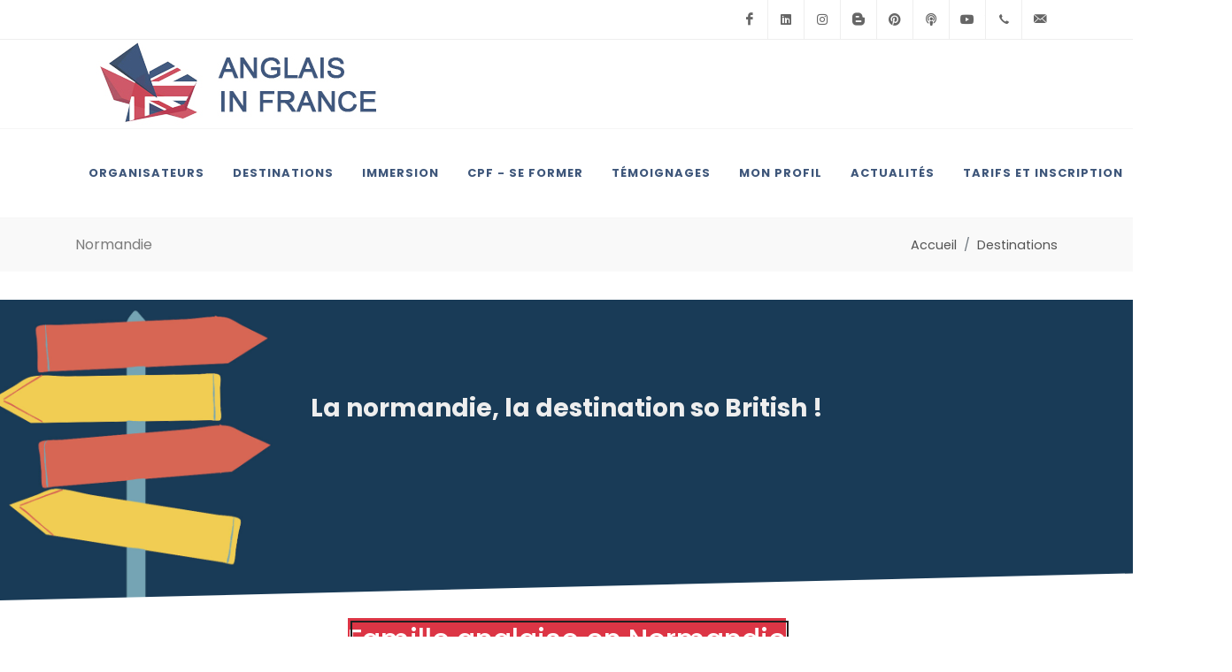

--- FILE ---
content_type: text/html; charset=utf-8
request_url: http://aif.dev-7.celuga.net/destinations/5-normandie
body_size: 28569
content:


<!DOCTYPE html>
<html xmlns="http://www.w3.org/1999/xhtml">
<head><meta http-equiv="content-type" content="text/html; charset=utf-8" /><title>
	Séjour anglais en Normandie
</title><link rel="shortcut icon" href="/images/favicon.png" />

	<!-- Stylesheets
		============================================= -->
	<link href="https://fonts.googleapis.com/css?family=Lato:300,400,400i,700|Poppins:300,400,500,600,700|PT+Serif:400,400i&amp;display=swap" rel="stylesheet" type="text/css" /><link rel="stylesheet" type="text/css" href="/css/bootstrap.css" /><link rel="stylesheet" type="text/css" href="/css/style.css" /><link rel="stylesheet" type="text/css" href="/css/dark.css" /><link rel="stylesheet" type="text/css" href="/css/font-icons.css" /><link rel="stylesheet" type="text/css" href="/css/animate.css" /><link rel="stylesheet" type="text/css" href="/css/magnific-popup.css" /><link rel="stylesheet" type="text/css" href="https://cdnjs.cloudflare.com/ajax/libs/aos/3.0.0-beta.6/aos.css" integrity="sha512-hoGlO+71fSG6lgS60I4bKvsFVB+bAnrVFDYlwSXoyNLppDcoupwJB7KbWq/63iACKn3gcgK9jMXd+T+YDeVrGQ==" crossorigin="anonymous" /><link rel="stylesheet" type="text/css" href="/css/custom.css" /><link rel="stylesheet" type="text/css" href="/css/loader.css" />
    <meta name="description" content="Un séjour en anglais chez une famille installée en Normandie ? Suivez la tendance du slow tourisme grâce aux immersions linguistiques en France !" />
<meta name="viewport" content="width=device-width, initial-scale=1" /><meta name="google-site-verification" content="dWU_VRNgEIluEWthxUy8TonNWfoIuhyMKIU4G9ekTnQ" /></head>

<body class="stretched">
	<!-- Google Tag Manager (noscript) -->
	<noscript><iframe src="https://www.googletagmanager.com/ns.html?id=GTM-MNZJ8JRF" width="0" height="0" style="display: none; visibility: hidden;"></iframe></noscript>
	<!-- End Google Tag Manager (noscript) -->

	<div id="loader"></div>

	<form method="post" action="./5-normandie?cat=2&amp;id=5" id="ctl01">
<div class="aspNetHidden">
<input type="hidden" name="__EVENTTARGET" id="__EVENTTARGET" value="" />
<input type="hidden" name="__EVENTARGUMENT" id="__EVENTARGUMENT" value="" />
<input type="hidden" name="__VIEWSTATE" id="__VIEWSTATE" value="I2Vi5HpXySDGPYd2dsaLS4JqWt3vtdlwrhuPsW7W0FxufKMWaV2dVCQhwQntz8fUjzvAIiDTl6lTe6l6zEKenw1Jd40JnCtAkNVr99q6WkYGCH4nbQLfZ8/knKmkzc6orKqxSwo8+3kma7MlT3xsIQ7DlGKR71X7+lFJj03J3Km2bfCgRovK5OnlsWxBTSZyASpYbTtnb4To3CSK3lDX11cJgFCpbuP6PgyhV0Zuqp1ePr6hcfoJodaZSMrQA49Gvk/[base64]/rJ3mSD9oGcX36Ou5MEorjTVCqndVJGKuQzwLZ9Sqszc/wEIgB9hXqAbKKceZGxGS1lMTlSfgVyekd8LMHsyQPQgXjPb3OQIo9v+gZ3RaHOKiDYZWCVOe5zuVl9bJlNyd9NC554H4mkH6vSGGMW/fIAw8ab6cUngBFozWr1eGdapLtOiniD8DgZgk4erhEDGpWkiaA7ReK0fedHk79alPK4J7xkUHHN0w3yNh2RNxxXOk2JeW1Z5UqWYnQArQPk9v5rkr6gffxXilGGkbmVYyqWrudx44NUKmtq6cyIG0P0TUxdNpH5UkMjzW/c5fCUVUEgYwxBkPh2wuqWNkiEOahnlpJ/e8Anurs5GF4dfYzlEEpqgPfxKvwPUJcIqRCA7PiXZ2ZCoD8zML191qAeCqScOgLw1lgGxo+n7mVWwBTvYL7HUtSSa1Z21dqqCgQI1k2AJWpr/97jKzUGRBVQWgyE6bCRr+4nnFCjivRa8ozqq/vFoo3ZQAbC5OC020+8cYTA46T6U7XgvylMDYEwF6UKPCNt18Wxsp2eVPTHT8U2nyN62pBm2UGzR6RW25jPZK0lxiQoRJPGdBRkJey5h61CUn4DMEOqcYyJcyqInLdtCYuAGnwp+FFbTfdDijzp84Ag8AC3v6aj+XgxA/ruuGwZcNbabNPD/SfMgtNSikOFZW/9gW/TYYUir3AQyZmML1VT4epviMuV1ZyBXbXhX2kkoi8eD9DdYjdFfP4+zhRqres6MOjAz2fIKEmhEIbnKB5FRppAaFXz/xkR0VUvfiCS+UPurF2waTKfLjW0rstuv6EWVZ6PWWkRRB7RgaHkqGuU498TmLyBw3l2KZ3z+GJHuJPPFMY/b8csOzo9gn4ujBTLFpgSdluuv/fdDGHfDvXhKCFByXiO0eM3oj4W/wYsGnVSPIWPmvXr3gR+8MJE3ZLNUQcmH0exKOlwEZmotAn434CIo+kzHnhViHICRwtR+4x0kaWbqAF+NSanAk51Bqdx4zLFFuO/rag/wuMjvR0MxF6GcigcL4mmxrbz03lA5FTShEZ/Sjk7x+KfweV/hAkMqR2irdu1wGLmI8SP+SHtaNhrjBQSvbpzQmGgmW2sV2QJj3++FlYW2Zvmc4o25QauwBvCUILjHQWOMzs/YM08EmYLAxayBFySKHhs5Xj8FZS/qrxmOuVJrRMWh01EE5NmLovGGOA1QgApozDdCzboNoz63nJjMGhC1iz0BuR7ER2+8Y8UTfoUpi01gFXDU/ytLIvu7HpbVOjeFuyW2HB2wp7Tbcak5NK9IqRaS86ryzVC22ZfV7wtk5C5/oQJ+Y+F0sbz3e5yoq10dVzR3owTir9Q3f8Odk3At7+0v3XstPuXHZJ5KJYTDDYpdU7WOTHptziEkdevk8Z/T7EuqPFxUtzW0CNPGfb8Hr6hv7/fNrVM+uYPlYi3x4fhc/WMFyZMTFRBUaMZ6va4o2oZprToODMpoi9P1Qc9wkcuj/6m9h0xNOosov5a2GlxmntEEgQbJkt1IOnYloSh0PXaTvCYYg/NndhNjjLFc7DT2MGneqo9/WjugEc5rPDj7tlHaGdut9ScvJ0mp1J+73bBCLoXYNi1/DYyDOkF93IKcCv/yo2xMVhAigeMxcL+EZ1kZ4PHrdosGi68s9ybe6aDRjup8eNLDnXsc71DAnBsqE0Rbve5tcV8DsYMb9bvHhT0LB9ACImUb+aqcVU8PzGUONCTc95LlMLCO9gMDNNExUi5Pdmq6FlB+Ea7YoPWx4YEOvoFjYDGJtDuJXCUHDf3gMKICHaBj/[base64]//TDIQ/7FJKnMctaQnFRQe7k6UMQw04GUNSOXbR4+yPoRDUcBfKnYr/woU9Av+Cqkyq8TJXizw9SBoXs97dXQ4lWtnWtF0fFh4lu63KhizzaIsyskExSA3yIhyiCkvynOrY1aRH2eMOtHEJG5UJYdq286T1g894kbDAN8P36nGm+9RFmRbs4B4tvLpgd+GUh8vs9a1Ed8fr+jLqey+kJKxBVVtgk5QPY/y+BFj4ff7CksK9eSbpp/ONQXcmg+mYJm/VlMp4u2VagPkyMFOYK3L6cZtrpplEvCGm4TzN3SDachV8kzY07Jz5APuCE2oE1vt19Eghn236mIQ2n00JeemYqTYZRmny8IlD5KQOSJ7So7ydofYA9fT90/wFkHV/z6ZOeIfA7/Mr7JAB8KdOM+2pjZe4FfW0dyISQ5xCaMlgAeyh3z3bLSpj+14EZmxbqlr/[base64]/jLQsqbjdloGUrZjUXakg9BwqDJP8hv3lE95XUXFXnHqNtJmYd4myV1xf/S3lvohafBed3Wz9ujQeE/ULmfkPh4PIL7cIUSJn41WeXwzYXygxZZg2OH07DnJ0Vl/HDY91beMRKpXStisGBhZKUCuBMLuETe1oP0VgBLWhjCL6+nXGLV2nrHaFjRy0j/MJcf+Ek9AUZRYea88wNJYfbN41IR02GHpGDNDOkL5o5ooxbm8sZSn5wzKg9pQQ+tTsda2XsrlCqXlAYKQS7c9gBsxseJeCy9rxKHQy/5Y76dlkb0/hSqWRcelJUf/RAaXMTmjeMthtdAaiXnq3ZW72nSZzBTCZY4S7tOI4J3vWSjTmw8AF4EITmJbvJEWoGL09XByqsN2wEeF81HVi0cn3hmMR4PRtlONGMxUAaSBF1DKs9VRVN/ITVI8gCJgDk5UyttcYbevd+ElOTvNB8l7u9uHqHlihdMoap0FrP0raseG3lR4Pq1UzZfFLO0UyUOCqLX6t4z1XBkWO2PlRgM/QNdTMH8+acchN9TdlqcQky4o+wFyX/Upo05SMGRdX4kNADPEfzxdZUxCLUVR8bC0ufChNLB3htebcW6hX98cVO+i/dLAJT8pOxsvyB4JGhXGxUoHix0r9C8q7QuGQrDSM2L9bObenRqfV4gSudGLPhQv1P+lz77p0thBV8WsMaagTQNGF/WKq7TZrhwbBAa+34GkUCAbQiFowWaOCPJC/YS7p6t0oa/9/2VLSBLg8VkBlm61NEM+f4oS7H5oCJt6CUvrIwrmwcsOGpbagvvIdLzO2JCamEw0pxhq1xKYufaYinDq9im3gdDRKDcbRzjZOjuGiSm56WF5THrB+l9suVsQMXvoAqzGd628miBjuoggBnitgiROQheJXgZgj8f8ZbZC1V6E3V/6Ip7ldmSoU2LaGxbdt8Qw1bVT4VFuWnsp4qxdcffbuAw+iEhEoy3H59ROYhGmJE0PUYEMymF91OmE/3EA4xt0UraVTHCe+Wj0Je6g+0RTDYBCdOj7/ry6VCV66pb+7oEUITW0UzY+auynGezpDwt8FwP58UFR5z6nINouOBxeBQwWCXCl8XfNyrpQ6Lk2pSgDSLnLIUwKv05879t0VrgK78jJNyF4FdJWfM4CUraEeta8sBGAEh80/kJhYuGpg/7O1fS12RRhHpEaE+kWwb4Fg/iEf7cqGgrTLjNTHFr5A9PZ34ApNzVR1rioqdCMbCXhNaGANvHfQ2LhR20thppFpPRsyAodnFkPEVZxqIrQOUz35H0HDxHiM0BJlYEjXBUFrFU3GGLi8+IhxO/WL3AkAejaLZ+y5MgczuxHTejxaBFPsA/30X5OZuoSD2T33+SkC6MAxC/174Qe1nWfdg+S/UNXtm5O5ehMc6lcbM2i2Upd5ALRGaB7JL7hEz6Gkkyv3NjyE4lwNw8JxGHgM+pSbpJLAxDw5+Qi2/n3UaWjIW8uZdXdJ0Nx91cmWHnMNDZ9iUFs2bqspyTmcrettpt0QCpxw2z/D9ASrwaPF8OxlFgmjtZi7o3WqMORtWyFEypA7zxoSopY31IZu+FVZLKns3CqyC43F136fROHy2bsy+htUxiiChot2NByZ92qjphIS1Z2OkOz93XxQCttVL9P8BhSrNtFatcsDDKk7j7renupFmQ7GrjXar5glk80ksDuTxKcOrb50SsSPbcb7OSaNR/V+vkjWRsX0WsUeiEEbR46u0Z7ezGkf80I7cD60kNg4TZCZJtgLBnvWNSaUO7veOVcTThma2pJFg4BARDxrvn5ffyl6EiHUYdw1rlHmSPgmKPTTmy5If3bBI/fENiwn8XXhoTRgZQfjGWdZDOzAduJKifkcsUjtuQSUrPS+vkTOVTZd8ZlVJ98gYx12d1RC56dtSe+JLAjB2MWjD32aVBTCp8MdVX37/S8mislDpK1vfnkcDTWHtO038lVmKFac2q8LNiW0SI0UQhyXELO59Gu9ee3Gw+Vvyf9PyGVE51ZTF0K8h6RhKLTGBhSJEkHfu2w92ktE8kzQq9QbkE2YnH+POFarok919EBfp0PlK+fToYfIUK3h05xuuP2yXfgIBI2WSi+U7FHSsd39Qiu+LZV+uLzxcZDtP/EwYUjUddINoqtFiuR7MlxqOg0q6aMO/kU0TlCec5QCtkGcJLrK0zXIZ9S5PJjgEgDn2VZic1Ls+GJ3r30yTB2KMp+nqmgcHM0VkJZ+jjHsIc03PlOlXDXA2PWqNX1u+2J/2pHzexOMnN28nLtQuNmgz7qe6vHmOu21tDW6DvYW2j/HtHFkm3CwFcUp7fXegVyLhFRqt4EXoWrQJuCfR43r+oFC244xXN8Ka/0hqIC4At6gStmrbiBpPjxteij97VTjE1iLfG1fr1/tDkMHjjp0qYCUC3o1N+Kz+D0NHu4MXDpj+Tz/sszwj3xPtYqgc9hAcf04F+KPqe4rQ++JSuMNYE0EfEZWlV4OxZOgu6IibYADKFU68i+Sfs+gPrtF+GG2WetSEEqO4yIktb4spFlXh7MDEuNV4UcIlaH8lDylA//of/Jp9lRV1bjjsFOtlVojaEI0tSh+v8J7HCEA/aX4Pajx7ViZ9yyMAYklxSmdEXKYDj+sBrfNiNYSThoB68IpjdRKmrDOtNNbM2Q0MdP0gWbjTiXtkcvlLWQvuRLHYP8+W2y98M7XYFnn82mS72vbRPXvetBRdb6jpdAYVNM3PCVldHPgaRntlbTxbyVrrtGGNhPop33E/UcM86dmvyckzzIgTTkjaxl1+1IE08eVXJzK3E2SFBAkoJgDLfDoAgerBXihaBABh1LEcZgjL8gwU2bEXl6xKDBwtQJp4Vp0dhLIKI6dJuaUzHASosEZS9PuJ5JGdGHBi15p//rIRCt8yADRvIjGhNZRMRJf8klbs/iimpZ0iTX/V2ipFwXNxAvcDOCTZ6t6sO/u9grEWGnEFrHTUGyNAYVQrd9orGFkU3Z3i3nqba9qvIG0JfUtkHxNWHqD//m092zG6M3m676RT1LcBnRPiuIKNY48PmTrs94XlAxpGiJSW6xuc6zvhWSXlbMNxsal03t3iZWvmBSXNuqtwrGFWroWxsaLgJW4YvdT6IUCG0EBAW0Zpd7j38V2S3WRUU0FP76KSZPIx5J6o7v/OKMNi3fUosv+lrtfvLepczULzUMqbeSTO+sGuAZPDQPp7zQf23hLThy3e4d4rPgJ/scS4oS+E8wJVoCExD26s21ErlS8AYwU7HrLOBvPTBKsjiGghj7GtqlyxLJJlZIG6i0TLQqLTKoi/kq+kV6MHWEPv7xk6KVr0rV7ge9L6g9jVy0cYxt0lktEPeXaPiJM/Jxv90nflf/kLYF9gHddBG/oKDSwwVaIZz0ki/lwVL6wpkPcv5QFdRQ6hvuTKZATtEewYTBfI1udAqrlV2HIqDCwM+9kKzUlXk5UIPwFkndtvKQIubzc6oyvY4YUaoakaxmzsxmz0U8EaJJrBXCZIZdMjC5ffQbpGcyuWzlujbSADxq5Nc6sWENhiHZl+hUpHKRyE7J6VPCLgaedBh/houLY45sNk5X3SzKQvm7BgLS1aVvigkokyMK6sDi8vNaa4TkeazZNGBIg07sNnSWlQhktvKd9Y2OW6xiPuHKlcJI7BYx9O9m3srBt8xgbT4ztOb8L3nSVxaRvSQwsSvcvOMb6Qs5kHRkJe/5y/QxZ4fiN8dm0Xj1UNZorWet+yqcCczBKAvpFIXV52UIQCM8yLpEX8MNC9b7ZP0GoNN3NJAI2hBOTsaq1g9HAxk9y0sWI6NgEoHuc+SI6zPadw+ll2C0IztEhMhyXgNvWw8ZRDn8i8U/3+iJ1q1fy+UkocMD7pKzLf+sweU6pwWDMbFbxmC01/ZKEJy5I42sUftzb6i58dFVSLXXnA3G90wnPO30XCY2NBEWrn6yp0eHyrmvDfi3yAaTJZiJ5kMxfk28VQsCWN8QB/YlydHYUIWkXT9CO4BVxGgIcIXm/JgAnZCWwnwGk8C8sOBKF4qFYvuohedhK0WTS3R8D+T5t8D1Op9drsRAgtG1MNUNJP1SA+Kp6KM2tQBvr7VTbpjkANjzeTiINmd/em76QmLUoNZANT0v9soXRyrZ0RMXQHrx79M6Q7QWnrs7hDTkKEiRPKoiv8BtmRlSce+52nIDebZMDzj2p3rLCvz/XWEfJic6IJcRXgtnESsQzZUkSuwDNxoU2stiKZeKkwblqnSX63n43A52lPShlTWNncAs1IkYL6hyBZKvEG0QG3Sn4XKj6I5bZ6D0R06REJy8YibKEk1QTlLzg0IgO9E4f9NcaFHZ86OgFuSPHGLDUP/SuBwnBqKJ1mSZ21SVD68eyqiHoqKy5HXiTpfBSE89Ep6kHKg2dK56dWSyp7rhF2pU5y4gxB4YYEtHAH/1t7ebM1exKggzoSViJjNsYb6t9R6KFzYAJOg42lWf4kIltvhzyuCRpcaTdtc7WUcINF3D36ISSsQlRRlYzr4hmA2jH3cM/1WL3SxQs1caGKjvaRD/qSBn+GXmwdwRQtYRRzq6MfJcYNYewq4IsuVEQZcg/3E12sBil6CI3s85tfIM65QRMaXWWHfDQAMcJE63hXGmSTu+J05mRMeEf4rHjevO95rLdy0WCSMLzLLy1FN0MN9VQeRpeaFLu8YuGMHuhx7ao9XKpXO79ccHbDDkmeowR+E6sROJfiU+smkmKJ/UgOz/lfdreyba86IZ3oSiSYbEADEy7FwtdzUbjdDg/5pwzcVhPorr3M8hdQhaLO73+sNYt7H7mQAKx7MXwzx8f9GN+K0M8Rg0O97RqiL7fbC/[base64]/e8h6DrLr0qGJW4cNSd2Sey4vADwG3/4+HsP7FVG9d6FXCti+ubG51HJnK0KRlHh0dWwYfx9urUX8kiQL5Envxuj/cARfhL88U20KEVCNk8GU907ezn6zElnWsxCTALWRoblrcDfmhq1AitOupoJ1g4BW1ckdzZhT9YgxQLyVAsalqgeBc/Q+1EV7IZUldqypWVm8xyxxqLnyRj2FwfpehILLdxa0DPKaLuS2MXg6Wzfd4D11PgBHx3xeR+keSbVnhdPnqVlpAGHYLKEVrp6EQorUPyoBGiLWa5wgoCBMx2GPZppxnMCes5g8xOYFlrKz9K7huBsdXAAsi8E8NMnX2GOdex1AqdXwoE3tCe/a03/KE7yRD7ArOaX69jxsDMX7F3njAHabmjA8TMmMzYKcD8Jct2umKUM/4IgeZPU1exnX9ss82eV4C/JIN3oQsss5o8dLhIiNhXXV8Jvp+O4aRs33RlNgOerNS6A7Dx0XvTyxXVEY1ysZ77M8xZzV5uFvmsf8a9H5uhsMy9RMTomqB4SR9VZ7u/1z08H9p6GgAEhFtVx065I/5nkPvViqCJvmQbt3MHhYDlAB8Hl54s/R4IiKqGX1iQXfWz48uuDtH2TRjQt+NsuR8VNuHvFEylEji+btweZ6P5xj0hqzSKsATQ7OJIBEgOy7e17ivKN+XNP0MyXVZXlIDjUzszKSCgtMMpTpyD7XR6NPDVQ/6v8J1gXHVxF5UuK5ZeVCUrYL9k85D6viDc+mJWyYfA3E547N2nPZ07ZM8frDxgf9NRoKYMZbQlxIH0Qmb8/QMbNS4/Cq25AQs27z02rBjXtQ5W+vRivVyqhKcRu0uCMg+hg41ZgrFTPjjGCudi72+IsMkenFqxzhA1WsyX4A3obPDIRAaSSiezI6XcpuFNy2OJzbcdNvsi1wRqDdGrVpmm22zsttcfFAreyatBEwihnHteSU711OHM/vMOkwee8PKRlZiAMjPFBuuW3WVw00w/[base64]/1xsNEXBi/x6JsAPbZnc7E0HfIN8ZHZ0mPHJzo5JCafKOpa3PIfVehkhwXbcjypTsLxWxDnSiGxuK0bEPqdQAnXfAjo7B/z5drmaMBm3eO40sNXwSXYw4U7AHdY5RIkblNgOLCew+z8LfXS+a3oYj0vZeXobmSQAegUO5KOcN24fpY6CP8pU67zQd/z9f0KGdEUzrJLb0zNaS71TZC6rcnP0Fhnc5lNlul/yCi5fP6Dpxk/FV7IIBtRqBKB34BFPvcXqtdP41gyANT7+qLbDQGvHzCnHX898ILoChG++8wAaKdTzG7Fij2x4Kj6jZhj4PQa8zxUJfymfGr8fHFaxTlzIMbxaPH6b0VS1t+5SIjd3aFdmrIODJ2Or8qSe4ZzkYcUQ7FfzF3fO0O/3Y+bGIevUSmvloBsYBFLUpIRBaXsFko/x83laM6XFe0wdzuuyvCBLJswyOxQ5SAh2VVwUeheKBnfQ5zB4NYx7lQPEvEVn0Dbil4vmV3GxVdN+2hGufLMLcGeKFrEH1hcN32/[base64]/vY+pt4ULBe2MMROZ3yGQTAkCmlMSwE4naSee/Ly3eUjC6dE5IAG1SP5xQ2tr35ljBhmq15X0nEoxSW713Kb4ywiqc9osmpw7G6LstMFFDxCEnGSm0r6My7XUlwy8JUYZV/CxO99jHS2rMb3itBHf+HjhbxqIZ5XcmBhnby3l4O8TkBx6nGBtXHDkonX5lcWLMBZ4WJSQXbQzbIIfHNSMKlAk2OZ5KZfh5Wx5o4Zvbyg0WV2rtiJIX4ChbC7Dr4YCZ9qnoV54VYQCfpvSQg1GGBWiLwOLd4/i69Igbn2Ij60Ff265sExIrB/8yw6DfCWs6qkZFVifBnydj3xSuyDBJY122rymnXMh2xNpvWo48+vNTHD9G317MD3e3XUxoRRs4McPb85eqvWQGCH/I4Hn58TLu3ydABlQ/jBviSsh5isObwBsS9kL8RvrAWRE/4v0zu3qlLljyVwytNT+UdPFyEYGPwrKnddUH5wMUenpDwqjdjgafLVoWfPlF/Khw+Y2lTUuwUjd5QN6vaGYY9LmqykbHMzCsE2fKeti04lrfp/yMBGB+21Zqt/CwZhuqQ/g2nSH0975jm5yoYHAmNTXl/Fy8UM2BKqzbOBQOPfoFfdfeZpB4OWKARr/ln82YNyg3V/NJrIm3WvjDtbmN1H0ALse2uVuybXB4Gs3BO6QM1sL3ZmOn9WF/MP62sSbOh46XOj31+ltXCEKtyOx/XoZ2rmGbltpYfb7OBj0sxlbnqkBxbidmQ0a4zXUgjEUlqyrP4cQxXCN9NeI3bndjrsSBtZwfO64CHiZopVpkQnmxwdgslwEDCjBHK9st0O67zmHZI7a+LqrH2jPZjw8J5JIGKKe6HLO8dmFUKYUjyh6p9XXCvEw7QHJqgEYyfFnPXERjxRTZVgufKFU7QYx5wn/R5NSbWCsRoYxq1E6bB2XrmbXiBDhCcrU4XWK/wUj+0iOhKfS8uC7FkSUkoT5dHkHJw32W/XeLInZ0HX+NjK8ZRl75zNkUjSWhQWufNnxuUhrmVECNZR5/WUoV2cSglO00NCDFzIy3/KvrKueLDX3l8sxUq6ctqpPbwgIzxylra0xej3cVMN0rp6xeBLbEi6yoFOjX0OKcCQRcfaFwDpzQYUrx6Z2wVMQHabJzMF4FqDJjbURdceXqOE9kWHQHHGB7moJObQ4ykxtmPlQVN7CGQG9LWMXx292NusErF/4qayIYD+A/xOw/XpnblFZI/QKKc0b0Oml/nZBQcUg2yLSTSaeqY/NT4v2Sl8C3IT3i6JsvpjkwqRmEW9W9vXwCCerK5eMO612V6th+s2UsLMIdTwtHXF1oZnWWzhUexNjCGlq7Vf6Ep4/[base64]/ICEBb5V/kuRrDqoG8wFTfUzAk5EonfnEPbLBE0Ftzfc9LJY8qmZ/beoNjCCnJZjvIiEx6JapHDAaRkk7Hkm0W4eaY2RK/[base64]/mVWeQjZAQn9WLcZJXPOsl5F/E78cmNOWTPxN2+WePNimwDFnqld3ONHCu/dm9bzcrjM/4lTHqHUP9ttgZdfHR4de14o9AHj5as5T7ul9n+K0CX017JW4mYmaw08s79xfdqR5wIiHy/ihDFwyyTPV2dJu3P7IyGmPTqLAaL8n6C8tmWHYHV533xNaG78No497qgQ28oLzzSQiqWHfL8sdVVT/x+V591Z1NzRekRwv2LDeH6FXJtgIs6Qcgisw//hR61x/6iak6xZEoWqeWWaKQaVI/RHvuBpPBxipbKh9M6DvQXiGJ3GAOyiKbC5EaC71WsFncilyTEhzy0UzWNkfXV90zfabgqAAakHwhlqEqi3K0Ljp4xDHFAUndWuvCmxpLgQgvNMvT3BRGURd1qgg/fNFBYbftFID7ODYG3Yx1ikQTpE1Q1bRf8qJmhJ/GjrikHYcdWWr57AoNJSN6KM0bFw1oQtHLKq0IKAnKvt2/7UBQ1yylbLWHfebwDEJzGXtspHdSmJCb0K7lS1wOhOfSRQAlGmmea2/AsIXZ2DKd1VCtjrMrM1eHfQiYs/96zFju/k86gk4RulxZZvmE/UioET01kO3Q7wHS04CWmED053oOgy59+uiq28DioCKA2uzaRl345NMv2Kqhurf7qNY+H3nOPHLV252Hx7OdXQyxNvFIC6WIqksTdfbSSxRwBIJVPkxca3uBPDuxtZE5crpeeZ+QMvuWUF/WxWx99YdaHpoL8BdbUSs3qDtynKnKwe8UpyvdwNHfUR6HnX52srip+4EvOKMxsaOzb1HHvIydrwqoNAhIxX0TJ6PC8qm8ZdkgX4aIMgvXPgionHfBUDT6Pz/R/ct9vaTGsRyhi552kSc0ZIt1o/i9v4VGSuHemNDzI+7bAjoddOEuuNR9EeKOeHox2d/6DlHrywfShv6AIzNDdjgQqfjfvLQj8jnFuHCD9uSF5b/lSq+KAK2Vs7e49MIJ1eJgT1EVtlWWXR7PduyCPT1fasUzldYofSi0qqkQ37y/zA/Q45eUV//igjJaUcDmGNzBPM+1NnUvWo4s5I2BoAhMqNXqpYoM0vUgyglKdR7s5CG4mpODAdrsb19paEiKEnNP8rKzux5pYa17iZLn7FTacx5c4fWUXRSZUc5cQEo0eafuBsJhRxwLKS0Nrm825AnxW77S74RT9/nVNtZpb6U+7cKMxNMmMjUghYOOuxl3sgrw1BT3zhsLmXRQ72xBM0A73WzXlplI2MEuSsYjCwf8+i2wNNM/LYUVmeSy54mfLzKcK8YeKGR1sTfGLurUCuieyywMdHA+djxHLl4ZJTOOI6vXTKBFOJi3SqVNiu2gkXsDlNfY8e+RgOWSbryLKx45C9Vgjh+BqmErEzrB0LtJts7uTETBj7zcuW0DCoL4Yhq6f4iJ4O4M6l/LPSDz0cvdsZbW0b0uVB0mJN37u9RHCItz74vMwo5T3x/ONhd/y98P0nfP9/rxFgAbAXr2jGZFCayTZlosoWl8j+Kuxj0KB2nHMOL8nMRZcMspM+vzVJjYLwj6Ic4Hl3ZvNt8WkBzZGOZv5cYGPW3N/LcVwXbg3Y4GuyiwSwxw=" />
</div>

<script type="text/javascript">
//<![CDATA[
var theForm = document.forms['ctl01'];
if (!theForm) {
    theForm = document.ctl01;
}
function __doPostBack(eventTarget, eventArgument) {
    if (!theForm.onsubmit || (theForm.onsubmit() != false)) {
        theForm.__EVENTTARGET.value = eventTarget;
        theForm.__EVENTARGUMENT.value = eventArgument;
        theForm.submit();
    }
}
//]]>
</script>


<script src="/WebResource.axd?d=pynGkmcFUV13He1Qd6_TZDdnAYBXOmr18fgRBVdezt19nXy3ZV5SI3k-7xZMWeeon8ywGO0WH18crGVWUL2mBw2&amp;t=638901608248157332" type="text/javascript"></script>


<script src="/ScriptResource.axd?d=lzC3PeGd7RlhRMrFLWUG82nXAqdf1ihNjp5Www6mc-7Nfgk0r_p7Ni58Hed9-Ndx6PAPyffLMOC4aPnPNGu5aZrC18DL29INLyJZnrlapj7qb6XGzu4HMQpjGS0IQBV9zE9CwSFRxb8DGGiwHUgpj60k-N8KJo-DkxmTph3ufqQ1&amp;t=5c0e0825" type="text/javascript"></script>
<script type="text/javascript">
//<![CDATA[
if (typeof(Sys) === 'undefined') throw new Error('Échec du chargement de l\u0027infrastructure ASP.NET Ajax côté client.');
//]]>
</script>

<script src="/ScriptResource.axd?d=urDdTfTJm92G-7gNp9QqzMEdpGiZOWB6THlQJNyfULbKsxEV5d7UiMj0oR8SG5Dg6evmyXIR2LGFeWHvIDXlQMe1x5RfPigFe47sYdkA76FQkY4yEICCyPLgWSoxq--50UUhJlZl8jYRyvTEQVunZjRJxI2mQbAktKlGmCEWC7tkEFYgOlUO8G83WO-EudNp0&amp;t=5c0e0825" type="text/javascript"></script>
<div class="aspNetHidden">

	<input type="hidden" name="__VIEWSTATEGENERATOR" id="__VIEWSTATEGENERATOR" value="739CA8BB" />
</div>
		<script type="text/javascript">
//<![CDATA[
Sys.WebForms.PageRequestManager._initialize('ctl00$ctl17', 'ctl01', [], [], [], 90, 'ctl00');
//]]>
</script>


		<!-- Document Wrapper
				============================================= -->
		<div id="wrapper" class="clearfix">
			<div id="top-bar">
				<div class="container clearfix">
					<div class="row justify-content-between">
						<div class="col-12 col-md-auto">
						</div>
						<div class="col-12 col-md-auto">
							<ul id="top-social">
								<li><a href="https://www.facebook.com/anglaisinfrance" class="si-facebook"><span class="ts-icon"><i class="icon-facebook"></i></span><span class="ts-text">Facebook</span></a></li>
								<li><a href="https://fr.linkedin.com/company/anglais-in-france" class="si-linkedin"><span class="ts-icon"><i class="icon-linkedin"></i></span><span class="ts-text">Linkedin</span></a></li>
								<li><a href="https://instagram.com/anglaisinfrance_sejours?igshid=YmMyMTA2M2Y=" class="si-instagram"><span class="ts-icon"><i class="icon-instagram"></i></span><span class="ts-text">Instagram</span></a></li>
								<li><a href="https://anglais-in-france.blogspot.com/" class="si-blogger"><span class="ts-icon"><i class="icon-blogger1"></i></span><span class="ts-text">BlogSpot</span></a></li>
								<li class="d-none d-sm-flex"><a href="https://www.pinterest.fr/anglaisinfrance/" class="si-pinterest"><span class="ts-icon"><i class="icon-pinterest"></i></span><span class="ts-text">Pinterest</span></a></li>
								<li><a href="https://open.spotify.com/show/4ZD1zRFoa4tGF21nYWpfj3?si=UjiFV-HZTK6zDUhbdi3FTw " class="si-podcast"><span class="ts-icon"><i class="icon-podcast"></i></span><span class="ts-text">Podcast</span></a></li>
								<li><a href="https://www.youtube.com/channel/UCnT__Lpn7KnkO5qApM2eMmA" class="si-youtube"><span class="ts-icon"><i class="icon-youtube"></i></span><span class="ts-text">Youtube</span></a></li>
								<li><a href="tel:+33671393039" class="si-call"><span class="ts-icon"><i class="icon-call"></i></span><span class="ts-text">+33(0)6.71.39.30.39</span></a></li>
								<li><a href="mailto:contact@anglais-in-france.fr" class="si-email3"><span class="ts-icon"><i class="icon-email3"></i></span><span class="ts-text">contact@anglais-in-france.fr</span></a></li>
							</ul>
						</div>
					</div>
				</div>
			</div>
			<header id="header" data-sticky-shrink="true" data-sticky-shrink-offset="70">
				<div class="container">
					<div class="header-row flex-column flex-lg-row justify-content-center justify-content-lg-start">
						<div id="logo" class="mr-0 mr-lg-auto">
							<a href="/" class="standard-logo" data-dark-logo="/images/logo-aif.jpg">
								<img src="/images/logo-aif.jpg" alt="Anglais In France" /></a>
							<a href="/" class="retina-logo" data-dark-logo="/images/logo-aif.jpg">
								<img src="/images/logo-aif.jpg" alt="Anglais In France" /></a>
						</div>
					</div>
				</div>
				<div id="header-wrap" class="border-top border-f5 sticky-style-3 zindex">
					<div class="container">
						<div class="header-row justify-content-between">
							<div id="primary-menu-trigger">
								<svg class="svg-trigger" viewBox="0 0 100 100">
									<path d="m 30,33 h 40 c 3.722839,0 7.5,3.126468 7.5,8.578427 0,5.451959 -2.727029,8.421573 -7.5,8.421573 h -20"></path><path d="m 30,50 h 40"></path><path d="m 70,67 h -40 c 0,0 -7.5,-0.802118 -7.5,-8.365747 0,-7.563629 7.5,-8.634253 7.5,-8.634253 h 20"></path></svg>
							</div>
							<nav class="primary-menu style-6">
								<ul class="menu-container">
									<li class="menu-item sub-menu">
										<a class="menu-link" href="/organisateurs" tabindex="-1">
											<div>
												Organisateurs 
											</div>
										</a>
										<ul class="sub-menu-container border-top-nav">
											
													<li class="menu-item">
														<a class="menu-link" href='/organisateurs/1-labels-et-certification' tabindex='1'>
															<div>Labels et certification</div>
														</a>
													</li>
												
													<li class="menu-item">
														<a class="menu-link" href='/organisateurs/2-equipe' tabindex='2'>
															<div>Équipe</div>
														</a>
													</li>
												
													<li class="menu-item">
														<a class="menu-link" href='/organisateurs/3-agence' tabindex='3'>
															<div>Agence</div>
														</a>
													</li>
												
													<li class="menu-item">
														<a class="menu-link" href='/organisateurs/4-projet-educatif' tabindex='4'>
															<div>Projet éducatif</div>
														</a>
													</li>
												
													<li class="menu-item">
														<a class="menu-link" href='/organisateurs/5-centre-de-formation' tabindex='5'>
															<div>Centre de formation</div>
														</a>
													</li>
												
													<li class="menu-item">
														<a class="menu-link" href='/organisateurs/29-expertise' tabindex='6'>
															<div>Expertise</div>
														</a>
													</li>
												
										</ul>
										<a class="sub-menu-trigger icon-chevron-right" tabindex="-1"></a>
									</li>
									<li class="menu-item mega-menu mega-menu-full sub-menu">
										<a class="menu-link" href="/destinations" style="padding-top: 39px; padding-bottom: 39px;">
											<div>
												Destinations 
											</div>
										</a>
										<div class="mega-menu-content mega-menu-style-2 border-top-nav">
											<div class="container">
												<div class="row">
													
															<ul class="sub-menu-container mega-menu-column col-lg-2">
																<li class="menu-item mega-menu-title sub-menu">
																	<a class="menu-link" href='/destinations/1-occitanie'>
																		<div>Occitanie</div>
																	</a>
																	<ul class="sub-menu-container">
																		
																				<li class="menu-item">
																					<a class="menu-link" href='/destinations/1-occitanie/108-ariege'>
																						<div>Ariège</div>
																					</a>
																				</li>
																			
																				<li class="menu-item">
																					<a class="menu-link" href='/destinations/1-occitanie/7-aude'>
																						<div>Aude</div>
																					</a>
																				</li>
																			
																				<li class="menu-item">
																					<a class="menu-link" href='/destinations/1-occitanie/10-aveyron'>
																						<div>Aveyron</div>
																					</a>
																				</li>
																			
																				<li class="menu-item">
																					<a class="menu-link" href='/destinations/1-occitanie/4-gers'>
																						<div>Gers</div>
																					</a>
																				</li>
																			
																				<li class="menu-item">
																					<a class="menu-link" href='/destinations/1-occitanie/2-haute-garonne'>
																						<div>Haute-Garonne</div>
																					</a>
																				</li>
																			
																				<li class="menu-item">
																					<a class="menu-link" href='/destinations/1-occitanie/11-hautes-pyrenees'>
																						<div>Hautes-Pyrénées</div>
																					</a>
																				</li>
																			
																				<li class="menu-item">
																					<a class="menu-link" href='/destinations/1-occitanie/8-herault'>
																						<div>Hérault</div>
																					</a>
																				</li>
																			
																				<li class="menu-item">
																					<a class="menu-link" href='/destinations/1-occitanie/6-lot'>
																						<div>Lot</div>
																					</a>
																				</li>
																			
																				<li class="menu-item">
																					<a class="menu-link" href='/destinations/1-occitanie/103-pyrenees-orientales'>
																						<div>Pyrénées orientales</div>
																					</a>
																				</li>
																			
																				<li class="menu-item">
																					<a class="menu-link" href='/destinations/1-occitanie/9-tarn'>
																						<div>Tarn</div>
																					</a>
																				</li>
																			
																				<li class="menu-item">
																					<a class="menu-link" href='/destinations/1-occitanie/5-tarn-et-garonne'>
																						<div>Tarn et Garonne</div>
																					</a>
																				</li>
																			
																	</ul>
																</li>
															</ul>
														
															<ul class="sub-menu-container mega-menu-column col-lg-2">
																<li class="menu-item mega-menu-title sub-menu">
																	<a class="menu-link" href='/destinations/3-nouvelle-aquitaine'>
																		<div>Nouvelle Aquitaine</div>
																	</a>
																	<ul class="sub-menu-container">
																		
																				<li class="menu-item">
																					<a class="menu-link" href='/destinations/3-nouvelle-aquitaine/13-charente'>
																						<div>Charente</div>
																					</a>
																				</li>
																			
																				<li class="menu-item">
																					<a class="menu-link" href='/destinations/3-nouvelle-aquitaine/14-charente-maritime'>
																						<div>Charente Maritime</div>
																					</a>
																				</li>
																			
																				<li class="menu-item">
																					<a class="menu-link" href='/destinations/3-nouvelle-aquitaine/21-correze'>
																						<div>Corrèze</div>
																					</a>
																				</li>
																			
																				<li class="menu-item">
																					<a class="menu-link" href='/destinations/3-nouvelle-aquitaine/16-deux-sevres'>
																						<div>Deux-Sèvres</div>
																					</a>
																				</li>
																			
																				<li class="menu-item">
																					<a class="menu-link" href='/destinations/3-nouvelle-aquitaine/18-dordogne'>
																						<div>Dordogne</div>
																					</a>
																				</li>
																			
																				<li class="menu-item">
																					<a class="menu-link" href='/destinations/3-nouvelle-aquitaine/15-gironde'>
																						<div>Gironde</div>
																					</a>
																				</li>
																			
																				<li class="menu-item">
																					<a class="menu-link" href='/destinations/3-nouvelle-aquitaine/20-haute-vienne'>
																						<div>Haute-Vienne</div>
																					</a>
																				</li>
																			
																				<li class="menu-item">
																					<a class="menu-link" href='/destinations/3-nouvelle-aquitaine/17-lot-et-garonne'>
																						<div>Lot-et-Garonne</div>
																					</a>
																				</li>
																			
																				<li class="menu-item">
																					<a class="menu-link" href='/destinations/3-nouvelle-aquitaine/22-pyrenees-atlantiques'>
																						<div>Pyrénées Atlantiques</div>
																					</a>
																				</li>
																			
																				<li class="menu-item">
																					<a class="menu-link" href='/destinations/3-nouvelle-aquitaine/19-vienne'>
																						<div>Vienne</div>
																					</a>
																				</li>
																			
																	</ul>
																</li>
															</ul>
														
															<ul class="sub-menu-container mega-menu-column col-lg-2">
																<li class="menu-item mega-menu-title sub-menu">
																	<a class="menu-link" href='/destinations/2-auvergne-rhone-alpes'>
																		<div>Auvergne Rhône-Alpes</div>
																	</a>
																	<ul class="sub-menu-container">
																		
																				<li class="menu-item">
																					<a class="menu-link" href='/destinations/2-auvergne-rhone-alpes/90-ardeche'>
																						<div>Ardèche</div>
																					</a>
																				</li>
																			
																				<li class="menu-item">
																					<a class="menu-link" href='/destinations/2-auvergne-rhone-alpes/12-puy-de-dome'>
																						<div>Puy de Dôme</div>
																					</a>
																				</li>
																			
																	</ul>
																</li>
															</ul>
														
															<ul class="sub-menu-container mega-menu-column col-lg-2">
																<li class="menu-item mega-menu-title sub-menu">
																	<a class="menu-link" href='/destinations/4-bretagne'>
																		<div>Bretagne</div>
																	</a>
																	<ul class="sub-menu-container">
																		
																				<li class="menu-item">
																					<a class="menu-link" href='/destinations/4-bretagne/24-cotes-d-armor'>
																						<div>Côtes d'Armor</div>
																					</a>
																				</li>
																			
																				<li class="menu-item">
																					<a class="menu-link" href='/destinations/4-bretagne/23-finistere'>
																						<div>Finistère</div>
																					</a>
																				</li>
																			
																				<li class="menu-item">
																					<a class="menu-link" href='/destinations/4-bretagne/25-morbihan'>
																						<div>Morbihan</div>
																					</a>
																				</li>
																			
																	</ul>
																</li>
															</ul>
														
															<ul class="sub-menu-container mega-menu-column col-lg-2">
																<li class="menu-item mega-menu-title sub-menu">
																	<a class="menu-link" href='/destinations/5-normandie'>
																		<div>Normandie</div>
																	</a>
																	<ul class="sub-menu-container">
																		
																				<li class="menu-item">
																					<a class="menu-link" href='/destinations/5-normandie/97-calvados'>
																						<div>Calvados</div>
																					</a>
																				</li>
																			
																				<li class="menu-item">
																					<a class="menu-link" href='/destinations/5-normandie/26-manche'>
																						<div>Manche</div>
																					</a>
																				</li>
																			
																				<li class="menu-item">
																					<a class="menu-link" href='/destinations/5-normandie/27-orne'>
																						<div>Orne</div>
																					</a>
																				</li>
																			
																	</ul>
																</li>
															</ul>
														
															<ul class="sub-menu-container mega-menu-column col-lg-2">
																<li class="menu-item mega-menu-title sub-menu">
																	<a class="menu-link" href='/destinations/21-pays-de-la-loire'>
																		<div>Pays de la Loire</div>
																	</a>
																	<ul class="sub-menu-container">
																		
																				<li class="menu-item">
																					<a class="menu-link" href='/destinations/21-pays-de-la-loire/29-maine-et-loire'>
																						<div>Maine et Loire</div>
																					</a>
																				</li>
																			
																				<li class="menu-item">
																					<a class="menu-link" href='/destinations/21-pays-de-la-loire/28-mayenne'>
																						<div>Mayenne</div>
																					</a>
																				</li>
																			
																				<li class="menu-item">
																					<a class="menu-link" href='/destinations/21-pays-de-la-loire/99-vendee'>
																						<div>Vendée</div>
																					</a>
																				</li>
																			
																	</ul>
																</li>
															</ul>
														
															<ul class="sub-menu-container mega-menu-column col-lg-2">
																<li class="menu-item mega-menu-title sub-menu">
																	<a class="menu-link" href='/destinations/22-centre-val-de-loire'>
																		<div>Centre Val de Loire</div>
																	</a>
																	<ul class="sub-menu-container">
																		
																				<li class="menu-item">
																					<a class="menu-link" href='/destinations/22-centre-val-de-loire/102-indre-et-loire'>
																						<div>Indre et Loire</div>
																					</a>
																				</li>
																			
																				<li class="menu-item">
																					<a class="menu-link" href='/destinations/22-centre-val-de-loire/109-loir-et-cher'>
																						<div>Loir et Cher</div>
																					</a>
																				</li>
																			
																				<li class="menu-item">
																					<a class="menu-link" href='/destinations/22-centre-val-de-loire/113-loiret'>
																						<div>Loiret</div>
																					</a>
																				</li>
																			
																	</ul>
																</li>
															</ul>
														
															<ul class="sub-menu-container mega-menu-column col-lg-2">
																<li class="menu-item mega-menu-title sub-menu">
																	<a class="menu-link" href='/destinations/23-provence-alpes-cote-d-azur'>
																		<div>Provence-Alpes-Côte-D'Azur</div>
																	</a>
																	<ul class="sub-menu-container">
																		
																				<li class="menu-item">
																					<a class="menu-link" href='/destinations/23-provence-alpes-cote-d-azur/116-hautes-alpes'>
																						<div>Hautes-Alpes</div>
																					</a>
																				</li>
																			
																				<li class="menu-item">
																					<a class="menu-link" href='/destinations/23-provence-alpes-cote-d-azur/104-var'>
																						<div>Var</div>
																					</a>
																				</li>
																			
																	</ul>
																</li>
															</ul>
														
															<ul class="sub-menu-container mega-menu-column col-lg-2">
																<li class="menu-item mega-menu-title sub-menu">
																	<a class="menu-link" href='/destinations/24-ile-de-france'>
																		<div>Île-de-France</div>
																	</a>
																	<ul class="sub-menu-container">
																		
																				<li class="menu-item">
																					<a class="menu-link" href='/destinations/24-ile-de-france/118-yvelines'>
																						<div>Yvelines</div>
																					</a>
																				</li>
																			
																	</ul>
																</li>
															</ul>
														
												</div>
											</div>
										</div>
									</li>
									<li class="menu-item mega-menu mega-menu-full sub-menu">
										<a class="menu-link" href="/immersion" style="padding-top: 39px; padding-bottom: 39px;">
											<div>
												Immersion 
											</div>
										</a>
										<div class="mega-menu-content mega-menu-style-2 border-top-nav">
											<div class="container">
												<div class="row">
													
															<ul class="sub-menu-container mega-menu-column col-lg-2">
																<li class="menu-item mega-menu-title sub-menu">
																	<a class="menu-link" href='/immersion/6-sejour-linguistique'>
																		<div>Séjour linguistique</div>
																	</a>
																	<ul class="sub-menu-container">
																		
																				<li class="menu-item">
																					<a class="menu-link" href='/immersion/6-sejour-linguistique/91-accueil-en-famille'>
																						<div>Accueil en famille</div>
																					</a>
																				</li>
																			
																				<li class="menu-item">
																					<a class="menu-link" href='/immersion/6-sejour-linguistique/30-arts'>
																						<div>Arts</div>
																					</a>
																				</li>
																			
																				<li class="menu-item">
																					<a class="menu-link" href='/immersion/6-sejour-linguistique/31-sports'>
																						<div>Sports</div>
																					</a>
																				</li>
																			
																				<li class="menu-item">
																					<a class="menu-link" href='/immersion/6-sejour-linguistique/32-cuisine'>
																						<div>Cuisine</div>
																					</a>
																				</li>
																			
																				<li class="menu-item">
																					<a class="menu-link" href='/immersion/6-sejour-linguistique/33-vegan'>
																						<div>Vegan</div>
																					</a>
																				</li>
																			
																				<li class="menu-item">
																					<a class="menu-link" href='/immersion/6-sejour-linguistique/34-prepa-bac'>
																						<div>Prépa Bac</div>
																					</a>
																				</li>
																			
																				<li class="menu-item">
																					<a class="menu-link" href='/immersion/6-sejour-linguistique/35-musique'>
																						<div>Musique</div>
																					</a>
																				</li>
																			
																				<li class="menu-item">
																					<a class="menu-link" href='/immersion/6-sejour-linguistique/36-nature'>
																						<div>Nature</div>
																					</a>
																				</li>
																			
																				<li class="menu-item">
																					<a class="menu-link" href='/immersion/6-sejour-linguistique/37-histoire'>
																						<div>Histoire</div>
																					</a>
																				</li>
																			
																				<li class="menu-item">
																					<a class="menu-link" href='/immersion/6-sejour-linguistique/38-sciences'>
																						<div>Sciences</div>
																					</a>
																				</li>
																			
																				<li class="menu-item">
																					<a class="menu-link" href='/immersion/6-sejour-linguistique/39-prepa-cpge'>
																						<div>Prépa CPGE</div>
																					</a>
																				</li>
																			
																				<li class="menu-item">
																					<a class="menu-link" href='/immersion/6-sejour-linguistique/40-section-internationale'>
																						<div>Section internationale</div>
																					</a>
																				</li>
																			
																				<li class="menu-item">
																					<a class="menu-link" href='/immersion/6-sejour-linguistique/41-dyslexique'>
																						<div>Dyslexique</div>
																					</a>
																				</li>
																			
																				<li class="menu-item">
																					<a class="menu-link" href='/immersion/6-sejour-linguistique/117-stage-en-juin-pour-les-seconde-gt'>
																						<div>Stage en juin pour les Seconde GT</div>
																					</a>
																				</li>
																			
																	</ul>
																</li>
																
															</ul>
														
															<ul class="sub-menu-container mega-menu-column col-lg-2">
																<li class="menu-item mega-menu-title sub-menu">
																	<a class="menu-link" href='/immersion/7-the-french-colo'>
																		<div>The french colo</div>
																	</a>
																	<ul class="sub-menu-container">
																		
																				<li class="menu-item">
																					<a class="menu-link" href='/immersion/7-the-french-colo/42-colo-ete'>
																						<div>Colo été</div>
																					</a>
																				</li>
																			
																				<li class="menu-item">
																					<a class="menu-link" href='/immersion/7-the-french-colo/105-french-colo-a-cheval'>
																						<div>French colo à cheval</div>
																					</a>
																				</li>
																			
																				<li class="menu-item">
																					<a class="menu-link" href='/immersion/7-the-french-colo/43-colo-printemps'>
																						<div>Colo printemps</div>
																					</a>
																				</li>
																			
																	</ul>
																</li>
																
															</ul>
														
															<ul class="sub-menu-container mega-menu-column col-lg-2">
																<li class="menu-item mega-menu-title sub-menu">
																	<a class="menu-link" href='/immersion/8-voyage-scolaire'>
																		<div>Voyage scolaire</div>
																	</a>
																	<ul class="sub-menu-container">
																		
																				<li class="menu-item">
																					<a class="menu-link" href='/immersion/8-voyage-scolaire/93-ecoles-bilingues'>
																						<div>Écoles bilingues</div>
																					</a>
																				</li>
																			
																				<li class="menu-item">
																					<a class="menu-link" href='/immersion/8-voyage-scolaire/45-colleges'>
																						<div>Collèges</div>
																					</a>
																				</li>
																			
																				<li class="menu-item">
																					<a class="menu-link" href='/immersion/8-voyage-scolaire/46-lycees'>
																						<div>Lycées</div>
																					</a>
																				</li>
																			
																	</ul>
																</li>
																
																	<li class="menu-item mega-menu-title sub-menu">
																		<a id="rptImmersion_hPrepa_2" class="menu-link" href="/immersion/9-prepa-booster"><div>Prepa booster</div></a>
																		<ul class="sub-menu-container">
																			
																					<li class="menu-item">
																						<a class="menu-link" href='/immersion/9-prepa-booster/47-stage-prepa-ete'>
																							<div>Stage Prépa été</div>
																						</a>
																					</li>
																				
																					<li class="menu-item">
																						<a class="menu-link" href='/immersion/9-prepa-booster/48-stage-prepa-toussaint'>
																							<div>Stage Prépa Toussaint</div>
																						</a>
																					</li>
																				
																					<li class="menu-item">
																						<a class="menu-link" href='/immersion/9-prepa-booster/110-term-booster'>
																							<div>Term Booster </div>
																						</a>
																					</li>
																				
																		</ul>
																	</li>
																
															</ul>
														
															<ul class="sub-menu-container mega-menu-column col-lg-2">
																<li class="menu-item mega-menu-title sub-menu">
																	<a class="menu-link" href='/immersion/10-francais-langue-etrangere'>
																		<div>Français langue étrangère</div>
																	</a>
																	<ul class="sub-menu-container">
																		
																				<li class="menu-item">
																					<a class="menu-link" href='/immersion/10-francais-langue-etrangere/94-fle-ados'>
																						<div>FLE - ados</div>
																					</a>
																				</li>
																			
																				<li class="menu-item">
																					<a class="menu-link" href='/immersion/10-francais-langue-etrangere/95-fle-adultes'>
																						<div>FLE - Adultes</div>
																					</a>
																				</li>
																			
																	</ul>
																</li>
																
															</ul>
														
															<ul class="sub-menu-container mega-menu-column col-lg-2">
																<li class="menu-item mega-menu-title sub-menu">
																	<a class="menu-link" href='/immersion/11-hosting'>
																		<div>Hosting</div>
																	</a>
																	<ul class="sub-menu-container">
																		
																				<li class="menu-item">
																					<a class="menu-link" href='/immersion/11-hosting/56-hosting'>
																						<div>Hosting</div>
																					</a>
																				</li>
																			
																				<li class="menu-item">
																					<a class="menu-link" href='/immersion/11-hosting/96-accueil-fle'>
																						<div>Accueil FLE</div>
																					</a>
																				</li>
																			
																	</ul>
																</li>
																
															</ul>
														
															<ul class="sub-menu-container mega-menu-column col-lg-2">
																<li class="menu-item mega-menu-title sub-menu">
																	<a class="menu-link" href='/immersion/12-formation-professionnelle'>
																		<div>Formation professionnelle</div>
																	</a>
																	<ul class="sub-menu-container">
																		
																				<li class="menu-item">
																					<a class="menu-link" href='/immersion/12-formation-professionnelle/57-anglais-des-affaires'>
																						<div>Anglais des affaires</div>
																					</a>
																				</li>
																			
																				<li class="menu-item">
																					<a class="menu-link" href='/immersion/12-formation-professionnelle/58-anglais-technique'>
																						<div>Anglais technique</div>
																					</a>
																				</li>
																			
																				<li class="menu-item">
																					<a class="menu-link" href='/immersion/12-formation-professionnelle/59-anglais-commercial'>
																						<div>Anglais commercial</div>
																					</a>
																				</li>
																			
																	</ul>
																</li>
																
															</ul>
														
												</div>
											</div>
										</div>
									</li>
									<li class="menu-item mega-menu mega-menu-full sub-menu">
										<a class="menu-link" href="/cpf" style="padding-top: 39px; padding-bottom: 39px;">
											<div>
												CPF - Se former
											</div>
										</a>
										<div class="mega-menu-content mega-menu-style-2 border-top-nav">
											<div class="container">
												<div class="row">
													
															<ul class="sub-menu-container mega-menu-column col-lg-2">
																<li class="menu-item mega-menu-title sub-menu">
																	<a class="menu-link" href='/cpf/13-cpf-et-immersion'>
																		<div>CPF et immersion</div>
																	</a>
																	<ul class="sub-menu-container">
																		
																				<li class="menu-item">
																					<a class="menu-link" href='/cpf/13-cpf-et-immersion/60-cpf-anglais'>
																						<div>CPF anglais</div>
																					</a>
																				</li>
																			
																				<li class="menu-item">
																					<a class="menu-link" href='/cpf/13-cpf-et-immersion/98-cpf-fle'>
																						<div>CPF FLE</div>
																					</a>
																				</li>
																			
																				<li class="menu-item">
																					<a class="menu-link" href='/cpf/13-cpf-et-immersion/114-personnes-en-situation-de-handicap'>
																						<div>Personnes en Situation de Handicap</div>
																					</a>
																				</li>
																			
																	</ul>
																</li>
															</ul>
														
															<ul class="sub-menu-container mega-menu-column col-lg-2">
																<li class="menu-item mega-menu-title sub-menu">
																	<a class="menu-link" href='/cpf/14-formateurs'>
																		<div>Formateurs</div>
																	</a>
																	<ul class="sub-menu-container">
																		
																				<li class="menu-item">
																					<a class="menu-link" href='/cpf/14-formateurs/61-nos-formateurs'>
																						<div>Nos formateurs</div>
																					</a>
																				</li>
																			
																				<li class="menu-item">
																					<a class="menu-link" href='/cpf/14-formateurs/87-cours-en-face-a-face'>
																						<div>Cours en face à face</div>
																					</a>
																				</li>
																			
																				<li class="menu-item">
																					<a class="menu-link" href='/cpf/14-formateurs/88-cours-en-ligne'>
																						<div>Cours en ligne</div>
																					</a>
																				</li>
																			
																	</ul>
																</li>
															</ul>
														
															<ul class="sub-menu-container mega-menu-column col-lg-2">
																<li class="menu-item mega-menu-title sub-menu">
																	<a class="menu-link" href='/cpf/15-programmes'>
																		<div>Programmes</div>
																	</a>
																	<ul class="sub-menu-container">
																		
																				<li class="menu-item">
																					<a class="menu-link" href='/cpf/15-programmes/62-chef-de-projet'>
																						<div>Chef de projet</div>
																					</a>
																				</li>
																			
																				<li class="menu-item">
																					<a class="menu-link" href='/cpf/15-programmes/63-drh'>
																						<div>DRH</div>
																					</a>
																				</li>
																			
																				<li class="menu-item">
																					<a class="menu-link" href='/cpf/15-programmes/64-controle-qualite'>
																						<div>Contrôle qualité</div>
																					</a>
																				</li>
																			
																				<li class="menu-item">
																					<a class="menu-link" href='/cpf/15-programmes/65-directeur-des-ventes'>
																						<div>Directeur des ventes</div>
																					</a>
																				</li>
																			
																				<li class="menu-item">
																					<a class="menu-link" href='/cpf/15-programmes/66-service-informatique'>
																						<div>Service informatique</div>
																					</a>
																				</li>
																			
																				<li class="menu-item">
																					<a class="menu-link" href='/cpf/15-programmes/67-industrie-pharmaceutique'>
																						<div>Industrie pharmaceutique </div>
																					</a>
																				</li>
																			
																	</ul>
																</li>
															</ul>
														
															<ul class="sub-menu-container mega-menu-column col-lg-2">
																<li class="menu-item mega-menu-title sub-menu">
																	<a class="menu-link" href='/cpf/16-demarches-administratives'>
																		<div>Démarches administratives</div>
																	</a>
																	<ul class="sub-menu-container">
																		
																				<li class="menu-item">
																					<a class="menu-link" href='/cpf/16-demarches-administratives/68-salarie'>
																						<div>Salarié</div>
																					</a>
																				</li>
																			
																				<li class="menu-item">
																					<a class="menu-link" href='/cpf/16-demarches-administratives/69-independant'>
																						<div>Indépendant</div>
																					</a>
																				</li>
																			
																	</ul>
																</li>
															</ul>
														
															<ul class="sub-menu-container mega-menu-column col-lg-2">
																<li class="menu-item mega-menu-title sub-menu">
																	<a class="menu-link" href='/cpf/17-certifications-et-tests-de-langue'>
																		<div>Certifications et tests de langue</div>
																	</a>
																	<ul class="sub-menu-container">
																		
																				<li class="menu-item">
																					<a class="menu-link" href='/cpf/17-certifications-et-tests-de-langue/71-toeic'>
																						<div>TOEIC</div>
																					</a>
																				</li>
																			
																				<li class="menu-item">
																					<a class="menu-link" href='/cpf/17-certifications-et-tests-de-langue/106-english-360'>
																						<div>English 360</div>
																					</a>
																				</li>
																			
																				<li class="menu-item">
																					<a class="menu-link" href='/cpf/17-certifications-et-tests-de-langue/86-leveltel'>
																						<div>Leveltel</div>
																					</a>
																				</li>
																			
																	</ul>
																</li>
															</ul>
														
												</div>
											</div>
										</div>
										<a class="sub-menu-trigger icon-chevron-right"></a>
									</li>
									<li class="menu-item sub-menu">
										<a class="menu-link" href="/temoignages">
											<div>
												Témoignages 
											</div>
										</a>
										<ul class="sub-menu-container border-top-nav">
											
													<li class="menu-item">
														<a class="menu-link" href='/temoignages/6-sejour-collegien' tabindex='1'>
															<div>Séjour collégien</div>
														</a>
													</li>
												
													<li class="menu-item">
														<a class="menu-link" href='/temoignages/17-sejour-adultes-et-professionnels' tabindex='2'>
															<div>Séjour adultes et professionnels</div>
														</a>
													</li>
												
													<li class="menu-item">
														<a class="menu-link" href='/temoignages/7-sejour-lyceen' tabindex='3'>
															<div>Séjour Lycéen</div>
														</a>
													</li>
												
													<li class="menu-item">
														<a class="menu-link" href='/temoignages/16-sejour-classe-prepa' tabindex='4'>
															<div>Séjour classe prépa</div>
														</a>
													</li>
												
													<li class="menu-item">
														<a class="menu-link" href='/temoignages/26-french-colo' tabindex='5'>
															<div>French colo</div>
														</a>
													</li>
												
													<li class="menu-item">
														<a class="menu-link" href='/temoignages/28-temoignages-des-etudiants-de-fle' tabindex='6'>
															<div>Témoignages des étudiants de FLE</div>
														</a>
													</li>
												
										</ul>
									</li>
									<li class="menu-item sub-menu">
										<a class="menu-link" href="/profil" tabindex="-1">
											<div>
												Mon profil
											</div>
										</a>
										<ul class="sub-menu-container border-top-nav">
											
													<li class="menu-item">
														<a class="menu-link" href='/profil/8-ados' tabindex='1'>
															<div>Ados</div>
														</a>
													</li>
												
													<li class="menu-item">
														<a class="menu-link" href='/profil/9-etudiants' tabindex='2'>
															<div>Étudiants</div>
														</a>
													</li>
												
													<li class="menu-item">
														<a class="menu-link" href='/profil/10-adultes' tabindex='3'>
															<div>Adultes</div>
														</a>
													</li>
												
													<li class="menu-item">
														<a class="menu-link" href='/profil/11-demandeurs-d-emploi' tabindex='4'>
															<div>Demandeurs d'emploi</div>
														</a>
													</li>
												
													<li class="menu-item">
														<a class="menu-link" href='/profil/12-seniors' tabindex='5'>
															<div>Séniors</div>
														</a>
													</li>
												
													<li class="menu-item">
														<a class="menu-link" href='/profil/13-host-family' tabindex='6'>
															<div>Host family</div>
														</a>
													</li>
												
										</ul>
										<a class="sub-menu-trigger icon-chevron-right" tabindex="-1"></a>
									</li>
									<li class="menu-item sub-menu">
										<a class="menu-link" href="/actualites" tabindex="-1">
											<div>
												Actualités
											</div>
										</a>
										<ul class="sub-menu-container border-top-nav border-top-nav">
											
													<li class="menu-item">
														<a class="menu-link" href='/actualites/14-paroles-d-experts-blog' tabindex='1'>
															<div>Paroles d'experts - Blog</div>
														</a>
													</li>
												
													<li class="menu-item">
														<a class="menu-link" href='/actualites/15-communiques-de-presse' tabindex='2'>
															<div>Communiqués de presse</div>
														</a>
													</li>
												
													<li class="menu-item">
														<a class="menu-link" href='/actualites/19-podcasts' tabindex='3'>
															<div>Podcasts</div>
														</a>
													</li>
												
										</ul>
										<a class="sub-menu-trigger icon-chevron-right" tabindex="-1"></a>
									</li>
									<li class="menu-item mega-menu mega-menu-full sub-menu">
										<a class="menu-link" href="/tarifs" style="padding-top: 39px; padding-bottom: 39px;">
											<div>
												Tarifs et inscription
											</div>
										</a>
										<div class="mega-menu-content mega-menu-style-2 border-top-nav">
											<div class="container">
												<div class="row">
													
															<ul class="sub-menu-container mega-menu-column col-lg-4">
																<li class="menu-item mega-menu-title sub-menu">
																	<a class="menu-link" href='/tarifs/18-tarifs-sejours-linguistiques'>
																		<div>Tarifs séjours linguistiques</div>
																	</a>
																	<ul class="sub-menu-container">
																		
																				<li class="menu-item">
																					<a class="menu-link" href='/tarifs/18-tarifs-sejours-linguistiques/72-collegiens'>
																						<div>Collégiens</div>
																					</a>
																				</li>
																			
																				<li class="menu-item">
																					<a class="menu-link" href='/tarifs/18-tarifs-sejours-linguistiques/73-lyceens'>
																						<div>Lycéens</div>
																					</a>
																				</li>
																			
																				<li class="menu-item">
																					<a class="menu-link" href='/tarifs/18-tarifs-sejours-linguistiques/74-etudiants-et-prepa'>
																						<div>Étudiants et prépa</div>
																					</a>
																				</li>
																			
																				<li class="menu-item">
																					<a class="menu-link" href='/tarifs/18-tarifs-sejours-linguistiques/75-adultes-et-seniors'>
																						<div>Adultes et séniors</div>
																					</a>
																				</li>
																			
																	</ul>
																</li>
															</ul>
														
															<ul class="sub-menu-container mega-menu-column col-lg-4">
																<li class="menu-item mega-menu-title sub-menu">
																	<a class="menu-link" href='/tarifs/19-tarifs-stages-et-formations'>
																		<div>Tarifs stages et formations</div>
																	</a>
																	<ul class="sub-menu-container">
																		
																				<li class="menu-item">
																					<a class="menu-link" href='/tarifs/19-tarifs-stages-et-formations/76-colonies-de-vacances'>
																						<div>Colonies de vacances</div>
																					</a>
																				</li>
																			
																				<li class="menu-item">
																					<a class="menu-link" href='/tarifs/19-tarifs-stages-et-formations/77-stages-prepa-booster'>
																						<div>Stages prépa BOOSTER</div>
																					</a>
																				</li>
																			
																				<li class="menu-item">
																					<a class="menu-link" href='/tarifs/19-tarifs-stages-et-formations/78-voyages-scolaires'>
																						<div>Voyages scolaires </div>
																					</a>
																				</li>
																			
																				<li class="menu-item">
																					<a class="menu-link" href='/tarifs/19-tarifs-stages-et-formations/79-formations-continues-anglais'>
																						<div>Formations continues anglais</div>
																					</a>
																				</li>
																			
																				<li class="menu-item">
																					<a class="menu-link" href='/tarifs/19-tarifs-stages-et-formations/80-francais-in-france-equitation'>
																						<div>Français in France - équitation</div>
																					</a>
																				</li>
																			
																				<li class="menu-item">
																					<a class="menu-link" href='/tarifs/19-tarifs-stages-et-formations/112-francais-in-france-pro'>
																						<div>Français in France - Pro</div>
																					</a>
																				</li>
																			
																				<li class="menu-item">
																					<a class="menu-link" href='/tarifs/19-tarifs-stages-et-formations/111-stage-term-booster'>
																						<div>Stage Term BOOSTER</div>
																					</a>
																				</li>
																			
																	</ul>
																</li>
															</ul>
														
															<ul class="sub-menu-container mega-menu-column col-lg-4">
																<li class="menu-item mega-menu-title sub-menu">
																	<a class="menu-link" href='/tarifs/20-reservation'>
																		<div>Réservation</div>
																	</a>
																	<ul class="sub-menu-container">
																		
																				<li class="menu-item">
																					<a class="menu-link" href='/tarifs/20-reservation/81-modalites'>
																						<div>Modalités</div>
																					</a>
																				</li>
																			
																				<li class="menu-item">
																					<a class="menu-link" href='/tarifs/20-reservation/83-bulletin-d-inscription'>
																						<div>Bulletin d'inscription</div>
																					</a>
																				</li>
																			
																				<li class="menu-item">
																					<a class="menu-link" href='/tarifs/20-reservation/82-transport'>
																						<div>Transport</div>
																					</a>
																				</li>
																			
																				<li class="menu-item">
																					<a class="menu-link" href='/tarifs/20-reservation/84-cgv'>
																						<div>CGV</div>
																					</a>
																				</li>
																			
																				<li class="menu-item">
																					<a class="menu-link" href='/tarifs/20-reservation/85-faq'>
																						<div>FAQ</div>
																					</a>
																				</li>
																			
																				<li class="menu-item">
																					<a class="menu-link" href='/tarifs/20-reservation/107-assurances-sejour-linguistique'>
																						<div>Assurances séjour linguistique</div>
																					</a>
																				</li>
																			
																				<li class="menu-item">
																					<a class="menu-link" href='/tarifs/20-reservation/115-cheques-vacances-ancv'>
																						<div>Chèques vacances ANCV</div>
																					</a>
																				</li>
																			
																	</ul>
																</li>
															</ul>
														
												</div>
											</div>
										</div>
										<li class="menu-item mega-menu mega-menu-full sub-menu">
											<a class="menu-link" href="/contact" style="padding-top: 39px; padding-bottom: 39px;">
												<div>Contact</div>
											</a>
										</li>
									</li>
								</ul>
							</nav>
						</div>
					</div>
				</div>
			</header>


			<!-- Page Content -->
			
    <section id="content">
        <div class="content-wrap" style="padding-bottom: 0px;">
            <div class="section header-stick bottommargin-lg py-3">
                <div class="container clearfix">
                    <span class="text-black-50">Normandie </span>

                    <ol class="breadcrumb">
                        <li class="breadcrumb-item"><a href="/">Accueil</a></li>
                        <li class="breadcrumb-item"><a href='/destinations'>Destinations</a></li>
                    </ol>
                </div>
            </div>
        </div>
    </section>
    <!-- Content ============================================= -->
    <section id="Section1">
        <div class="content">


            <div class='center dark hero-02'>
                <div class="container immersion-container" style="max-width: 760px">
                    <p class="mb-4 h3 font-weight-bold">La normandie, la destination so British !</p>
                </div>
            </div>

        </div>
    </section>

    <div class="container">
        <div class="row">
            <div class="col-12">
                <div class="fancy-title title-border title-center">
                    <h1 class="white-text sub-heading-title "><span class="red-highlight border-out-right">Famille anglaise en Normandie</span></h1>
                </div>

                <div class="fancy-title title-bottom-border">
                    <h2>Stage d'anglais en Normandie</h2>
                </div>

                <p>
                    <p>La région Normandie accueille une population anglaise candidate à la vie
 française depuis toujours, principalement dans les départements de l'<a href="/destinations/5-normandie/27-orne">Orne</a>, du <a href="/destinations/5-normandie/97-calvados">Calvados</a> et de la Manche. La proximité géographique de la Normandie 
avec la Grande-Bretagne facilite les échanges avec l'ile. </p><p>Les immersions
 en famille d'accueil anglaise en Normandie sont l'occasion de parfaire 
sa connaissance de la langue dans un coin de France aux multiples 
facettes. </p><p>Découvrez les familles anglaises sélectionnées par Anglais in 
France pour apprendre l'anglais sans perdre de temps dans les transports
 pour vous rendre de l'autre côté de la <a href="/destinations/5-normandie/26-manche" target="_blank">Manche</a> ! </p><p>Nos séjours linguistiques chez ces Normands d'adoption sauront vous faire découvrir ou redécouvrir la 
région et son patrimoine historique majeur. Les voyages d'anglais en 
Normandie s'adressent à tous nos clients : jeunes, adultes, 
professionnels ou retraités.</p><p class="text-right"><br></p>
                </p>


            </div>
        </div>
    </div>

    <div class="section mt-3 mb-3 pb-3 pt-5 section-quote">
        <div class="row">
            <div class="col-12 text-center quote-block">
                <blockquote class="quote" style="padding-left: 68px; padding-right: 0">
                    <p>
                        <span class="quote-text">Les escapades normandes en anglais se déroulent toute l'année chez nos familles d'accueil</span>
                    </p>
                </blockquote>
            </div>
        </div>
    </div>





    <section id="content3">
        <div id="content_pnlCadre" class="content-wrap pt-0">
	
            <div class="container-fluid container-fluid-custom">
                <div class="row pb-3">
                    
                            <div class='col-md-4 mx-auto immersion-theme-border pb-3 red'>
                                <div class='row immersion-theme-row red-row' onclick="window.location.href = '/destinations/5-normandie/97-calvados'">
                                    <div class="col-12 pl-0 pr-0">
                                        <div class="dots"></div>
                                        <img class="theme-icon" src='/images/icons/international.svg' alt=""/>
                                    </div>
                                    <div class="col-12 immersion-theme-col-item">
                                        <a class="immersion-theme-item" href='/destinations/5-normandie/97-calvados'>Calvados</a>
                                        <p class="text-muted">Profitez d'un séjour en Normandie pour pratiquer l'anglais chez le professeur dans la région de Caen. Les immersions chez le professeur permettent des progrès rapides pour tous. </p>
                                    </div>
                                </div>
                            </div>
                        
                            <div class='col-md-4 mx-auto immersion-theme-border pb-3 red'>
                                <div class='row immersion-theme-row red-row' onclick="window.location.href = '/destinations/5-normandie/26-manche'">
                                    <div class="col-12 pl-0 pr-0">
                                        <div class="dots"></div>
                                        <img class="theme-icon" src='/images/icons/international.svg' alt=""/>
                                    </div>
                                    <div class="col-12 immersion-theme-col-item">
                                        <a class="immersion-theme-item" href='/destinations/5-normandie/26-manche'>Manche</a>
                                        <p class="text-muted">Le département de la Manche en Normandie, c'est un peu comme une extension du Royaume-Uni. On retrouve des paysages de falaises crayeuses se jetant dans la mer, de vertes prairies et un climat océanique avec des étés doux. Nos immersions près de Granville sont pour vous ! </p>
                                    </div>
                                </div>
                            </div>
                        
                            <div class='col-md-4 mx-auto immersion-theme-border pb-3 red'>
                                <div class='row immersion-theme-row red-row' onclick="window.location.href = '/destinations/5-normandie/27-orne'">
                                    <div class="col-12 pl-0 pr-0">
                                        <div class="dots"></div>
                                        <img class="theme-icon" src='/images/icons/international.svg' alt=""/>
                                    </div>
                                    <div class="col-12 immersion-theme-col-item">
                                        <a class="immersion-theme-item" href='/destinations/5-normandie/27-orne'>Orne</a>
                                        <p class="text-muted">Nous avons sélectionné pour vous des familles de professeurs natifs qui vous reçoivent chez eux et auprès desquels vous prendrez des cours d'anglais en immersion. </p>
                                    </div>
                                </div>
                            </div>
                        
                </div>




            </div>
        
</div>
    </section>
    <!-- #content end -->



			<!-- Footer
							============================================= -->
			<footer id="footer" class="dark">
				<div class="container">

					<!-- Footer Widgets
		============================================= -->
					<div class="footer-widgets-wrap">
						<div class="row">
							<div class="col-md-3">
								<div class="widget widget_links clearfix">
									<h4>Immersions linguistiques</h4>
									<ul>
										<li><a href="/organisateurs">Choisir un organisme de qualité</a></li>
										<li><a href="/destinations">Trouver une famille d'accueil anglaise</a></li>
										<li><a href="/cpf">Se former en anglais</a></li>
										<li><a href="/immersion">Parler anglais couramment</a></li>
										<li><a href="/actualites">S'informer sur les séjours linguistiques</a></li>
									</ul>
								</div>
							</div>
							<div class="col-md-3">
								<div class="widget widget_links clearfix">
									<h4>Blog</h4>
									<ul>
										
												<li><a href='/actualites/14-paroles-d-experts-blog'>Paroles d'experts - Blog</a></li>
											
												<li><a href='/actualites/15-communiques-de-presse'>Communiqués de presse</a></li>
											
												<li><a href='/actualites/19-podcasts'>Podcasts</a></li>
											
									</ul>
								</div>
							</div>
							<div class="col-md-3">
								<div class="widget widget_links clearfix">
									<h4>Nos séjours</h4>
									<ul>
										<li><a href="/profil/8-ados">Séjour linguistique jeune</a></li>
										<li><a href="/profil/9-etudiants">Séjour CPGE</a></li>
										<li><a href="/immersion/7-the-french-colo">Summer camp</a></li>
										<li><a href="/cpf">Formation anglais professionnel</a></li>
										<li><a href="/immersion/8-voyage-scolaire">Séjour scolaire</a></li>
										<li><a href="/immersion/10-francais-langue-etrangere">Français Langue Etrangère</a></li>
									</ul>
								</div>
							</div>
							<div class="col-md-3">
								<div class="widget widget_links clearfix">
									<div class="row p-2">
										<div class="col-sm-6">
											<a href="https://www.unosel.org/">
												<img src="/images/unosel_logo.png" class="img-fluid" /></a>
										</div>
										<div class="col-sm-6">
											<a href="#">
												<img src="/images/qualiopi_logo.png" class="img-fluid" /></a>
										</div>
									</div>
									<div class="row p-2">
										<div class="col-sm-6">
											<a href="#">
												<img src="/images/immersion-france.png" class="img-fluid" /></a>
										</div>
										<div class="col-sm-6">
											<a href="https://www.domaine-de-lauzerte.fr/">
												<img src="/images/lauzerte.gif" class="img-fluid" /></a>
										</div>
									</div>
									<div class="row p-2">
										<div class="col-sm-6">
											<div class="row">
												<div class="col-sm-12" style="margin-bottom: 15px">
													<a href="https://www.entreprisesduvoyage.org/">
														<img src="/images/Logo-ENT-VOYAGE-2016.png" class="img-fluid" /></a>
												</div>
												<div class="col-sm-12" style="margin-top: 15px">
													<a href="https://www.tourisme-tarnetgaronne.fr/">
														<img src="/images/adt.png" class="img-fluid" /></a>
												</div>
											</div>
										</div>
										<div class="col-sm-6">
											<a href="https://www.laregion.fr/">
												<img src="/images/occitanie_logo.png" class="img-fluid" /></a>
										</div>
									</div>
								</div>
							</div>
							
						</div>
					</div>
					<!-- .footer-widgets-wrap end -->
				</div>

				<!-- Copyrights
			============================================= -->
				<div id="copyrights">
					<div class="container">
						<div class="row col-mb-30">
							<div class="col-md-7 text-center text-md-left">
								Copyrights &copy; <a href="https://www.celuga.fr" target="_blank">Celuga</a><br />
								<div class="copyright-links">
									<a href="/tarifs/20-reservation/84-cgv">CGV</a> /
									<a href='/page-1-mentions-legales'>Mentions légales</a> / <a href='/page-2-references'>Références</a> / <a href='/page-3-plan-du-site'>Plan du site</a> / <a href='/page-4-rgpd'>RGPD</a> / 
									<a href="#" id="cookiesLink">Gérer les cookies</a>
									<a href="/contact">Nous contacter</a>
								</div>
							</div>
							<div class="col-md-5 text-center text-md-right">
								<div class="d-flex justify-content-center justify-content-md-end">
									<a href="https://www.facebook.com/anglaisinfrance" class="social-icon si-small si-borderless si-facebook">
										<i class="icon-facebook"></i>
										<i class="icon-facebook"></i>
									</a>
									<a href="https://www.pinterest.fr/anglaisinfrance" class="social-icon si-small si-borderless si-pinterest">
										<i class="icon-pinterest"></i>
										<i class="icon-pinterest"></i>
									</a>

									<a href="https://instagram.com/anglaisinfrance_sejours?igshid=YmMyMTA2M2Y=" class="social-icon si-small si-borderless si-vimeo">
										<i class="icon-instagram"></i>
										<i class="icon-instagram"></i>
									</a>
								</div>
								<div class="clear"></div>
								<a href="mailto:contact@anglais-in-france.fr" target="_blank"><i class="icon-envelope2"></i> contact@anglais-in-france.fr</a>
								<span class="middot">&middot;</span>
								<a href="tel:0033671393039" target="_blank" data-num="06 71 39 30 39"><i class="icon-headphones"></i> +33(0)6.71.39.30.39</a>
							</div>
						</div>
					</div>
				</div>
				<!-- #copyrights end -->
			</footer>
			<!-- #footer end -->

		</div>
		<!-- #wrapper end -->

		<!-- Go To Top
		============================================= -->
		<div id="gotoTop" class="icon-angle-up"></div>

		<!-- JavaScripts
			============================================= -->
		<script type="text/javascript" src="/js/jquery.js"></script>
		<script type="text/javascript" src="/js/plugins.min.js"></script>
		<script type="text/javascript" src="/js/script.js"></script>
		<script type="text/javascript" src="https://cdnjs.cloudflare.com/ajax/libs/aos/3.0.0-beta.6/aos.js" integrity="sha512-tnNM6PPNOVfZ5sGPw6hThCrcUBeqt2mVEk3EAj8tCtuMHqbuVm5/HsZagrr8W2aaFE+6rKIByGwQbEnmodrYVg==" crossorigin="anonymous"></script>
		<script type="text/javascript" src="/js/cmap/France-map.js"></script>
		<script type="text/javascript" src="/js/functions.js"></script>
		<script type="text/javascript">
			try { AOS.init(); } catch (e) { }
		</script>
		
	</form>
</body>
</html>


--- FILE ---
content_type: text/css
request_url: http://aif.dev-7.celuga.net/css/dark.css
body_size: 4529
content:
/* ----------------------------------------------------------------
Dark Scheme
-----------------------------------------------------------------*/
.dark, .dark h1, .dark h2, .dark h3, .dark h4, .dark h5, .dark h6 {
color: #EEEEEE;
}
.dark a:not([class*="btn-"]):hover {
color: #EEEEEE;
}
body.dark, .dark #wrapper, .dark #content, .dark .modal-content, .dark .page-transition-wrap, body.dark #side-panel, body #side-panel.dark {
background-color: #383838;
}
.dark .css3-spinner > div {
background-color: rgba(255, 255, 255, 0.3);
}
.dark .css3-spinner-clip-rotate > div, .dark .css3-spinner-scale-ripple > div {
border-color: rgba(255, 255, 255, 0.3);
}
.dark .line {
border-top-color: rgba(255, 255, 255, 0.15);
}
.dark .section, .section.dark {
background-color: #282828;
border-color: rgba(255, 255, 255, 0.1);
}
.dark #top-bar, #top-bar.dark {
border-bottom-color: rgba(255, 255, 255, 0.1);
background-color: #282828;
}
.dark .top-links {
border-bottom-color: rgba(255, 255, 255, 0.1);
}
.dark .top-links-item {
border-left-color: rgba(255, 255, 255, 0.1);
}
.dark .top-links-item > a {
color: #AAAAAA;
}
.dark .top-links-item:hover {
background-color: #333333;
}
.dark .top-links-sub-menu, .dark .top-links-section {
background: #333333;
border-color: #444444;
border-top-color: #1ABC9C;
}
.dark .top-links-sub-menu .top-links-item:not(:first-child) {
border-top-color: #444444;
}
.dark .top-links-sub-menu .top-links-item:hover {
background-color: #383838;
}
.dark #top-social li {
border-left-color: rgba(255, 255, 255, 0.1);
}
.dark #top-social a {
color: #BBBBBB;
}
.dark #header, #header.dark {
background-color: #333333;
border-bottom-color: rgba(255, 255, 255, 0.05);
}
.dark #header-wrap {
background-color: #333333;
}
@media (min-width:992px) {
.dark #header.transparent-header, #header.transparent-header.dark, .dark #header.transparent-header:not(.sticky-header) #header-wrap, #header.transparent-header.dark:not(.sticky-header) #header-wrap {
background: transparent;
border-bottom-color: transparent;
}
.dark #header.transparent-header.semi-transparent #header-wrap, #header.transparent-header.semi-transparent.dark #header-wrap {
background-color: rgba(0, 0, 0, 0.6);
}
.dark .transparent-header.floating-header .container, .transparent-header.floating-header.dark .container {
background-color: #333333;
}
.dark #header.full-header, #header.full-header.dark {
border-bottom-color: rgba(255, 255, 255, 0.15);
}
.dark #header.transparent-header.full-header #header-wrap, #header.transparent-header.full-header.dark #header-wrap {
border-bottom-color: rgba(255, 255, 255, 0.15);
}
#slider + .dark #header.transparent-header.full-header #header-wrap, #slider + #header.transparent-header.full-header.dark #header-wrap {
border-top-color: rgba(255, 255, 255, 0.15);
}
.dark .sticky-header #header-wrap
.sticky-header.dark #header-wrap {
background-color: #333333;
}
.dark .sticky-header.full-header #header-wrap, .sticky-header.full-header.dark #header-wrap {
border-bottom-color: rgba(255, 255, 255, 0.15);
}
.dark .semi-transparent.sticky-header #header-wrap, .semi-transparent.sticky-header.dark #header-wrap {
background-color: rgba(0, 0, 0, 0.6);
}
}
@media (max-width:991.98px) {
.dark .sticky-header #header-wrap, .sticky-header.dark #header-wrap {
background-color: #333333;
border-bottom-color: rgba(255, 255, 255, 0.15);
}
body.dark:not(.primary-menu-open) .transparent-header-responsive, body:not(.primary-menu-open) .transparent-header-responsive.dark, body.dark:not(.primary-menu-open) .transparent-header-responsive #header-wrap, body:not(.primary-menu-open) .transparent-header-responsive.dark #header-wrap {
background-color: transparent;
border-bottom-color: transparent;
}
body.dark:not(.primary-menu-open) .semi-transparent.transparent-header-responsive, body:not(.primary-menu-open) .semi-transparent.transparent-header-responsive.dark {
background-color: rgba(0, 0, 0, 0.6);
}
}
.dark #logo a {
color: White;
}
@media (min-width:992px) {
.dark .full-header #logo, .full-header.dark #logo {
border-right-color: rgba(255, 255, 255, 0.15);
}
.dark #header.transparent-header.full-header #logo, #header.transparent-header.full-header.dark #logo {
border-right-color: rgba(255, 255, 255, 0.15);
}
}
.dark .primary-menu + .primary-menu, .dark .menu-item:not(:first-child), .dark .sub-menu-container, .dark .mega-menu-content, .dark .sub-menu-container .menu-item:not(:first-child) {
border-top-color: rgba(255, 255, 255, 0.15);
}
.dark .svg-trigger path {
stroke: White;
}
.dark .menu-item .sub-menu-trigger {
color: #F7F7F7;
}
.dark .menu-link {
color: #F7F7F7;
}
.dark .primary-menu:not(.not-dark) .sub-menu-container .menu-item > .menu-link {
color: #E5E5E5;
}
.dark .menu-item:hover > .menu-link, .dark .menu-item.current > .menu-link {
color: #1ABC9C;
}
@media (max-width:991.98px) {
.dark .mega-menu-content .sub-menu-container {
border-top-color: rgba(255, 255, 255, 0.2);
}
/* Off Canvas Menu
-----------------------------------------------------------------*/
.dark #header:not(.sticky-header) .mobile-menu-off-canvas .menu-container, #header.dark:not(.sticky-header) .mobile-menu-off-canvas .menu-container {
background-color: #333333;
border-right-color: rgba(255, 255, 255, 0.2) !important;
}
}
@media (min-width:992px) {
.dark .full-header .primary-menu .menu-container, .full-header.dark .primary-menu .menu-container {
border-right-color: rgba(255, 255, 255, 0.15);
}
.dark .transparent-header.full-header .primary-menu .menu-container, .transparent-header.full-header.dark .primary-menu .menu-container {
border-right-color: rgba(255, 255, 255, 0.2);
}
.dark .primary-menu:not(.not-dark) .sub-menu-container, .dark .primary-menu:not(.not-dark) .mega-menu-content {
background-color: #333333;
border-color: rgba(255, 255, 255, 0.05);
border-top-color: #1ABC9C;
}
.dark .primary-menu:not(.not-dark) .sub-menu-container .menu-item > .menu-link {
color: #999999;
}
.dark .primary-menu:not(.not-dark) .sub-menu-container .menu-item:hover > .menu-link {
background-color: rgba(0, 0, 0, 0.1);
color: #1ABC9C;
}
.dark .primary-menu:not(.not-dark) .mega-menu-content .sub-menu-container:not(.mega-menu-dropdown) {
background-color: transparent;
}
.dark .primary-menu:not(.not-dark) .sub-menu-container.mega-menu-column:not(:first-child) {
border-left-color: rgba(255, 255, 255, 0.05);
}
.dark .primary-menu:not(.not-dark) .mega-menu-style-2 .mega-menu-title > .menu-link {
color: #BBBBBB;
}
.dark .primary-menu:not(.not-dark) .mega-menu-style-2 .mega-menu-title:hover > .menu-link {
background-color: transparent;
color: #1ABC9C;
}
.side-header.dark #header, .side-header #header.dark {
background-color: #333333;
border-right-color: rgba(255, 255, 255, 0.15);
}
.side-header.open-header.dark #header-trigger {
background-color: rgba(0, 0, 0, 0.3);
}
.overlay-menu.dark .primary-menu, .overlay-menu .dark .primary-menu, .overlay-menu .primary-menu.dark {
background-color: rgba(0, 0, 0, 0.85);
}
.overlay-menu.dark .sub-menu-container, .overlay-menu.dark .mega-menu-content, .overlay-menu .dark .sub-menu-container, .overlay-menu .dark .mega-menu-content {
background-color: transparent;
}
}
.dark .top-search-form input {
color: #F7F7F7 !important;
}
@media (min-width:992px) {
.dark .transparent-header:not(.sticky-header):not(.full-header):not(.floating-header) .top-search-form input, .transparent-header.dark:not(.sticky-header):not(.full-header):not(.floating-header) .top-search-form input {
border-bottom-color: rgba(255, 255, 255, 0.15);
}
}
.dark .top-search-form input::-moz-placeholder {
color: rgba(255, 255, 255, 0.6) !important;
}
.dark .top-search-form input:-ms-input-placeholder {
color: rgba(255, 255, 255, 0.6) !important;
}
.dark .top-search-form input::-webkit-input-placeholder {
color: rgba(255, 255, 255, 0.6) !important;
}
@media (min-width:992px) {
.dark .dots-menu .page-menu-item:not(.current) > a {
background-color: rgba(255, 255, 255, 0.3);
}
.dark .dots-menu .page-menu-item:not(.current) > a:hover {
background-color: rgba(255, 255, 255, 0.6);
}
}
.dark #side-panel, #side-panel.dark {
background-color: #333333;
}
.dark #side-panel .widget:not(:first-child), #side-panel.dark .widget:not(:first-child) {
border-top-color: rgba(255, 255, 255, 0.15);
}
.dark .slider-caption:not(.not-dark), .dark .slider-caption:not(.not-dark) h2 {
color: #F7F7F7;
}
.dark #page-title, #page-title.dark {
background-color: #282828;
border-bottom-color: rgba(255, 255, 255, 0.15);
}
.dark #page-title h1, #page-title.dark h1 {
color: #F7F7F7;
}
.dark #page-title span, #page-title.dark span {
color: #AAAAAA;
}
.dark .breadcrumb a {
color: #EEEEEE;
}
.dark .breadcrumb a:hover {
color: #1ABC9C;
}
.dark .grid-filter li a {
color: #DDDDDD;
}
@media (min-width:768px) {
.dark .grid-filter {
border-color: rgba(255, 255, 255, 0.15);
}
.dark .grid-filter:not(.style-3) li a {
border-left-color: rgba(255, 255, 255, 0.15);
}
}
.dark .grid-shuffle {
border-color: rgba(255, 255, 255, 0.15);
color: #EEEEEE;
}
.dark .portfolio-desc h3 a {
color: #F7F7F7;
}
.dark .portfolio-desc h3 a:hover {
color: rgba(255, 255, 255, 0.75);
}
.dark .portfolio-desc span, .dark .portfolio-desc span a {
color: #BBBBBB;
}
.dark .portfolio-desc span a:hover {
color: #EEEEEE;
}
.dark .portfolio-reveal .portfolio-desc {
background-color: #383838;
}
.dark .entry::after {
background-color: rgba(255, 255, 255, 0.2);
}
.dark #comments {
border-top-color: rgba(255, 255, 255, 0.1);
}
.dark .quantity .qty {
border-left-color: rgba(255, 255, 255, 0.15);
border-right-color: rgba(255, 255, 255, 0.15);
background-color: rgba(0, 0, 0, 0.3);
color: #DDDDDD;
}
.dark .quantity .plus, .dark .quantity .minus {
background-color: rgba(0, 0, 0, 0.3);
color: #DDDDDD;
}
.dark .quantity .plus:hover, .dark .quantity .minus:hover {
background-color: rgba(0, 0, 0, 0.5);
}
.dark .cart .remove:hover {
color: #EEEEEE;
}
.dark .cart th {
color: #DDDDDD;
}
.dark .cart td {
border-color: rgba(255, 255, 255, 0.15) !important;
}
.dark td.actions {
background-color: rgba(0, 0, 0, 0.2);
}
 .dark .button:hover {
background-color: rgba(0, 0, 0, 0.3);
}
.dark .fbox-content h3 {
color: #F7F7F7;
}
.dark .fbox-content p {
color: #BBBBBB;
}
.dark .fbox-content h3 span.subtitle {
color: #BBBBBB;
}
.dark .fbox-effect .fbox-icon i:after {
box-shadow: 0 0 0 2px #494949;
}
.dark .fbox-effect .fbox-icon i:hover, .dark .fbox-effect:hover .fbox-icon i {
background-color: #494949;
}
.dark .social-icon {
color: #EEEEEE;
border-color: #AAAAAA;
}
.dark .toggle-header, .dark .accordion-header {
color: #EEEEEE;
}
.dark .faqs .toggle {
border-bottom-color: rgba(255, 255, 255, 0.15);
}
.dark .accordion-header {
border-top-color: rgba(255, 255, 255, 0.15);
}
.dark .tab-nav {
border-bottom-color: rgba(255, 255, 255, 0.1);
}
.dark .tab-nav li {
border-color: rgba(255, 255, 255, 0.1);
}
.dark .tab-nav li:first-child {
border-left-color: rgba(255, 255, 255, 0.1);
}
.dark .tab-nav li a {
color: #EEEEEE;
background-color: rgba(0, 0, 0, 0.2);
}
.dark .tab-nav li.ui-tabs-active a {
background-color: #383838;
}
.dark .tab-nav.tab-nav2 li a {
background-color: rgba(0, 0, 0, 0.2);
}
.dark .tab-nav.tab-nav2 li.ui-state-active a {
background-color: #1ABC9C;
}
@media (min-width:768px) {
.dark .side-tabs .tab-nav {
border-right-color: rgba(255, 255, 255, 0.1);
}
.dark .side-tabs .tab-nav li {
border-color: rgba(255, 255, 255, 0.1);
}
.dark .side-tabs .tab-nav li:first-child {
border-top-color: rgba(255, 255, 255, 0.1);
border-left-color: rgba(255, 255, 255, 0.1);
}
}
.dark .clients-grid .grid-item::before {
border-left-color: rgba(255, 255, 255, 0.15);
}
.dark .clients-grid .grid-item::after {
border-bottom-color: rgba(255, 255, 255, 0.15);
}
.dark .testi-meta span {
color: #AAAAAA;
}
.dark .pricing-box {
border-color: rgba(255, 255, 255, 0.15);
background-color: rgba(0, 0, 0, 0.2);
}
.dark .pricing-price {
color: rgba(255, 255, 255, 0.9);
}
.dark .pricing-features {
border-top-color: rgba(255, 255, 255, 0.15);
border-bottom-color: rgba(255, 255, 255, 0.15);
background-color: rgba(0, 0, 0, 0.1);
}
.dark .pricing-extended {
background-color: rgba(0, 0, 0, 0.2);
}
.dark .pricing-extended .pricing-action-area {
border-left-color: rgba(255, 255, 255, 0.15);
background-color: rgba(0, 0, 0, 0.1);
}
.dark .rounded-skill {
color: rgba(255, 255, 255, 0.9);
}
.dark .skills li {
background-color: rgba(255, 255, 255, 0.15);
}
.dark .skills li > span {
color: rgba(255, 255, 255, 0.9);
}
.dark blockquote {
border-left-color: rgba(255, 255, 255, 0.15);
}
.dark .quote::before {
color: rgba(255, 255, 255, 0.2);
}
.dark .highlight {
background-color: rgba(255, 255, 255, 0.15);
color: rgba(255, 255, 255, 0.95);
}
.dark .owl-carousel .owl-nav [class*=owl-] {
border-color: rgba(255, 255, 255, 0.15);
color: #CCCCCC;
background-color: rgba(0, 0, 0, 0.5);
}
.dark .form-control:active, .dark .form-control:focus {
border-color: rgba(255, 255, 255, 0.25);
}
.dark label {
color: #E5E5E5;
}
.dark .heading-block > span:not(.before-heading) {
color: rgba(255, 255, 255, 0.65);
}
.dark .heading-block::after {
border-top-color: rgba(255, 255, 255, 0.7);
}
.dark .fancy-title::before, .dark .fancy-title::after {
border-top-color: rgba(255, 255, 255, 0.15);
}
.dark .divider {
color: rgba(255, 255, 255, 0.15);
}
.dark .divider::after, .dark .divider::before {
background-color: rgba(255, 255, 255, 0.15);
}
.dark .divider a:hover {
color: #CCCCCC;
}
.dark #gotoTop {
background-color: rgba(255, 255, 255, 0.3);
}
.dark #gotoTop:hover {
background-color: #1ABC9C;
}
.dark .read-more-wrap .read-more-mask {
background-image: linear-gradient( rgba(0, 0, 0, 0), rgba(0, 0, 0, 1) );
}
.dark .gdpr-settings {
background-color: #111111;
}
.dark .preloader, .dark .form-process::before {
background-color: #383838;
}
.dark #footer, #footer.dark {
color: rgba(255, 255, 255, 0.75);
background-color: #061222;
border-top-color: rgba(255, 255, 255, 0.15);
}
.dark .footer-widgets-wrap a {
color: rgba(255, 255, 255, 0.75);
}
.dark .footer-widgets-wrap a:hover {
color: rgba(255, 255, 255, 0.85);
}
.dark #footer .social-icon.si-borderless, #footer.dark .social-icon.si-borderless {
color: rgba(255, 255, 255, 0.5) !important;
}
.dark #copyrights, #copyrights.dark {
color: rgba(255, 255, 255, 0.4);
background-color: rgba(0, 0, 0, 0.2);
}
.dark .copyright-links a {
color: rgba(255, 255, 255, 0.4);
border-bottom-color: rgba(255, 255, 255, 0.65);
}
.dark .copyright-links a:hover {
color: rgba(255, 255, 255, 0.6);
border-bottom-color: rgba(255, 255, 255, 0.7);
}
 .dark .widget_links li a {
color: rgba(255, 255, 255, 0.8);
}
 .dark .widget_links li a:hover {
color: rgba(255, 255, 255, 0.9);
}
.dark .nav-tree li a {
color: rgba(255, 255, 255, 0.9);
}
.dark .shape-divider-fill {
fill: #383838;
}
/* Dark Scheme - Bootstrap
-----------------------------------------------------------------*/
.dark mark {
background: rgba(0, 0, 0, 0.5);
color: White;
}
.dark fieldset {
border-color: rgba(255, 255, 255, 0.1);
}
.dark hr {
border-top-color: rgba(255, 255, 255, 0.1);
}
.dark blockquote {
border-left-color: rgba(255, 255, 255, 0.2);
}
 .dark blockquote.pull-right {
border-right-color: rgba(255, 255, 255, 0.2);
}
.dark code {
color: #DF6F72;
background-color: rgba(0, 0, 0, 0.3);
}
.dark kbd {
background-color: rgba(255, 255, 255, 0.1);
}
.dark pre {
color: White;
background-color: rgba(0, 0, 0, 0.3);
border-color: rgba(255, 255, 255, 0.15);
}
.dark .table {
color: #EEEEEE;
}
.dark .table > thead > tr > th, .dark .table > tbody > tr > th, .dark .table > tfoot > tr > th, .dark .table > thead > tr > td, .dark .table > tbody > tr > td, .dark .table > tfoot > tr > td {
border-top-color: rgba(255, 255, 255, 0.1);
}
.dark .table > thead > tr > th {
border-bottom-color: rgba(255, 255, 255, 0.1);
}
.dark .table > tbody + tbody {
border-top-color: rgba(255, 255, 255, 0.1);
}
.dark .table .table {
background-color: rgba(0, 0, 0, 0.2);
}
.dark .table > thead > tr > td.active, .dark .table > tbody > tr > td.active, .dark .table > tfoot > tr > td.active, .dark .table > thead > tr > th.active, .dark .table > tbody > tr > th.active, .dark .table > tfoot > tr > th.active, .dark .table > thead > tr.active > td, .dark .table > tbody > tr.active > td, .dark .table > tfoot > tr.active > td, .dark .table > thead > tr.active > th, .dark .table > tbody > tr.active > th, .dark .table > tfoot > tr.active > th {
background-color: rgba(0, 0, 0, 0.1);
}
.dark legend {
color: #DDDDDD;
border-bottom-color: rgba(255, 255, 255, 0.1);
}
.dark output {
color: #999999;
}
.dark .form-control:not(.not-dark) {
color: #999999;
background-color: rgba(0, 0, 0, 0.2);
border-color: rgba(255, 255, 255, 0.15);
}
.dark .form-control:not(.not-dark) option {
background-color: #282828;
}
.dark .form-control:not(.not-dark):active, .dark .form-control:not(.not-dark):focus {
background-color: rgba(0, 0, 0, 0.3);
border-color: rgba(255, 255, 255, 0.25) !important;
}
.dark .form-control:not(.not-dark)::-moz-placeholder {
color: #666666;
}
.dark .form-control:not(.not-dark):-ms-input-placeholder {
color: #666666;
}
.dark .form-control:not(.not-dark)::-webkit-input-placeholder {
color: #666666;
}
.dark .form-control:not(.not-dark)[disabled], .dark .form-control:not(.not-dark)[readonly], .dark fieldset[disabled] .form-control:not(.not-dark) {
background-color: rgba(255, 255, 255, 0.1);
}
.dark .input-group .form-control.error:not(.not-dark) {
color: #E42C3E;
}
.dark .form-control.error:not(.not-dark)::-moz-placeholder {
color: rgba(228, 44, 62, 0.6);
}
.dark .form-control.error:not(.not-dark):-ms-input-placeholder {
color: rgba(228, 44, 62, 0.6);
}
.dark .form-control.error:not(.not-dark)::-webkit-input-placeholder {
color: rgba(228, 44, 62, 0.6);
}
.dark .dropdown-menu {
background-color: #333333;
border-color: #3F3F3F;
}
.dark .dropdown-menu .dropdown-divider {
border-top-color: rgba(255, 255, 255, 0.1);
}
.dark .dropdown-item {
color: #DDDDDD;
}
.dark .dropdown-item:hover, .dark .dropdown-item:focus {
color: #EEEEEE;
background-color: rgba(255, 255, 255, 0.1);
}
.dark .nav > li > a:hover, .dark .nav > li > a:focus, .dark .nav .open > a, .dark .nav .open > a:hover, .dark .nav .open > a:focus {
background-color: rgba(0, 0, 0, 0.2);
}
.dark .page-link {
color: #BBBBBB;
background-color: rgba(255, 255, 255, 0.1);
border-color: #666666;
}
.dark .page-link:hover, .dark .page-link:focus {
color: #EEEEEE;
background-color: rgba(0, 0, 0, 0.1);
}
.dark .disabled .page-link, .dark .disabled .page-link:hover, .dark .disabled .page-link:focus {
color: #999999;
background-color: rgba(255, 255, 255, 0.2);
border-color: #777777;
}
.dark .label-default {
background-color: rgba(255, 255, 255, 0.2);
}
.dark .label-default[href]:hover, .dark .label-default[href]:focus {
background-color: rgba(0, 0, 0, 0.2);
}
.dark .badge:not([class*="badge-"]) {
background-color: rgba(255, 255, 255, 0.2);
}
.dark .thumbnail {
background-color: rgba(255, 255, 255, 0.15);
border-color: rgba(255, 255, 255, 0.1);
}
.dark .thumbnail .caption {
color: #EEEEEE;
}
.dark .progress {
background-color: rgba(255, 255, 255, 0.15);
}
.dark .list-group-item {
background-color: rgba(0, 0, 0, 0.2);
border-color: #444444;
}
.dark a.list-group-item {
color: #BBBBBB;
}
.dark a.list-group-item:hover, .dark a.list-group-item:focus {
background-color: rgba(255, 255, 255, 0.05);
}
.dark a.list-group-item.active, .dark a.list-group-item.active:hover, .dark a.list-group-item.active:focus {
color: White;
background-color: #428BCA;
border-color: #428BCA;
}
.dark .card {
background-color: rgba(0, 0, 0, 0.2);
}
.dark .card > .card-body + .table {
border-top-color: rgba(255, 255, 255, 0.1);
}
.dark .close {
opacity: 1;
color: rgba(0, 0, 0, 0.15);
text-shadow: 0 1px 0 rgba(0, 0, 0, 0.2);
}
.dark .close:hover, .dark .close:focus {
color: rgba(0, 0, 0, 0.4);
}
.dark .modal-content {
border-color: #555555;
}
.dark .modal-header {
border-bottom-color: rgba(255, 255, 255, 0.15);
}
.dark .modal-footer {
border-top-color: rgba(255, 255, 255, 0.15);
}
.dark .popover {
background-color: #282828;
border-color: #494949;
}
.dark .popover-title {
background-color: rgba(255, 255, 255, 0.1);
border-bottom-color: rgba(255, 255, 255, 0.075);
}
.dark .popover.top > .arrow {
border-top-color: #494949;
}
.dark .popover.top > .arrow:after {
border-top-color: #282828;
}
.dark .popover.right > .arrow {
border-right-color: #494949;
}
.dark .popover.right > .arrow:after {
border-right-color: #282828;
}
.dark .popover.bottom > .arrow {
border-bottom-color: #494949;
}
.dark .popover.bottom > .arrow:after {
border-bottom-color: #282828;
}
.dark .popover.left > .arrow {
border-left-color: #494949;
}
.dark .popover.left > .arrow:after {
border-left-color: #282828;
}


--- FILE ---
content_type: text/css
request_url: http://aif.dev-7.celuga.net/css/custom.css
body_size: 9376
content:
/* ----------------------------------------------------------------
Custom CSS
Add all your Custom Styled CSS here for New Styles or
Overwriting Default Theme Styles for Better Handling Updates
-----------------------------------------------------------------*/
/*------------------------------TEXT AND CUSTOM----------------------------------*/
.red-highlight {
background-color: #DC3545;
color: white!important;
}
.light-red-highlight {
background-color: #D15868;
color: white!important;
}
.blue-highlight {
background-color: #3E567A;
color: white!important;
}
.blue-text {
color: #3E567A!important;
font-weight: 500;
letter-spacing: 1px!important;
}
.blue-sub {
color: #3E567A!important;
font-size: 1.3rem;
}
.red-text {
color: #DC3545!important;
font-weight: 50!important;
}
.white-text {
color: white!important;
}
.heading-title {
font-size: 1.75rem!important;
padding-bottom: .75em;
font-weight: bold!important;
}
.sub-heading-title {
display: inline-flex;
font-size: 2rem!important;
font-weight: 500!important;
padding: 0;
margin-bottom: .75em;
}
.sub-heading {
font-size: 1.40rem!important;
font-weight: 500!important;
padding: 0;
margin-bottom: .75em;
}
.sub-heading2 {
font-size: 1.45rem!important;
font-weight: bold!important;
padding: 0;
margin-bottom: .75em;
}
.text-format {
line-height: 2rem;
font-weight: 400!important;
letter-spacing: 1px;
}
.zindex {
z-index: 10;
}
.link {
color: var(--red)!important;
transition: all .3s ease;
text-decoration: dashed underline rgba(220, 53, 69, 0.7)!important;
}
.link:hover {
background-color: var(--red)!important;
color: #fff!important;
text-decoration: none!important;
}
.link2 {
color: var(--red)!important;
position: sticky;
transition: 0.35s cubic-bezier(0.25, 0.1, 0, 1.75);
}
.link2::after {
content: "";
background: rgba(220, 53, 69, 0.25);
position: absolute;
left: 12px;
bottom: -6px;
width: calc(100% - 8px);
height: calc(100% - 8px);
z-index: -1;
transition: 0.35s cubic-bezier(0.25, 0.1, 0, 1.75);
}
.link2:hover::after {
left: 0;
bottom: 0;
width: calc(100% + 8px);
height: 100%;
background: rgba(220, 53, 69, 1);
}
.link2:hover {
color: #fff!important;
text-decoration: none!important;
}
.link3 {
color: var(--red)!important;
position: sticky;
transition: 0.35s cubic-bezier(0.25, 0.1, 0, 1.75);
text-decoration: dashed underline rgba(220, 53, 69, 0.7)!important;
}
.link3::after {
content: "";
background: rgba(220, 53, 69, 0.25);
position: absolute;
left: 12px;
bottom: -6px;
width: calc(100% - 8px);
height: calc(100% - 8px);
z-index: -1;
transition: 0.35s cubic-bezier(0.25, 0.1, 0, 1.75);
}
.link3:hover::after {
left: 0;
bottom: 0;
width: calc(100% + 8px);
height: 100%;
background: rgba(220, 53, 69, 1);
}
.link3:hover {
color: #fff!important;
text-decoration: none!important;
}
.text-italic {
font-style: italic!important;
}
.text-spacing-2 {
letter-spacing: 2px!important;
}
/*--------------------------BUTTONS--------------------------------------*/
/*-----------------Classics---------------------*/
/*--------------red-----------*/
.button-class-red {
background: #DC3545;
padding: 10px 20px;
border-radius: 26px;
text-decoration: none;
color: White;
position: relative;
transition: all .2s;
}
.button-class-red:hover {
background-color: #343A40!important;
color: white!important;
}
.button-class-red::after {
content: '';
display: block;
position: absolute;
top: 3px;
bottom: -3px;
left: 3px;
right: -3px;
border-radius: 26px;
border: 1.5px solid #202020;
}
/*--------------blue-----------*/
.button-class-blue {
background: #0D3B66!important;
padding: 10px 20px;
border-radius: 26px;
text-decoration: none;
color: White;
position: relative;
transition: all .2s;
}
.button-class-blue::after {
content: '';
display: block;
position: absolute;
top: 3px;
bottom: -3px;
left: 3px;
right: -3px;
border-radius: 26px;
border: 1.5px solid #202020;
}
.button-class-blue:hover {
background-color: #343A40!important;
color: white!important;
}
/*--------------azure-----------*/
.button-class-azure {
background: #007BFF!important;
padding: 10px 20px;
border-radius: 26px;
text-decoration: none;
color: White;
position: relative;
transition: all .2s;
}
.button-class-azure:hover {
background-color: #343A40!important;
color: white!important;
}
.button-class-azure::after {
content: '';
display: block;
position: absolute;
top: 3px;
bottom: -3px;
left: 3px;
right: -3px;
border-radius: 26px;
border: 1.5px solid #202020;
}
/*--------------green-----------*/
.button-class-green {
background: #38B000!important;
padding: 10px 20px;
border-radius: 26px;
text-decoration: none;
color: White;
position: relative;
transition: all .2s;
}
.button-class-green:hover {
background-color: #343A40!important;
color: white!important;
}
.button-class-green::after {
content: '';
display: block;
position: absolute;
top: 3px;
bottom: -3px;
left: 3px;
right: -3px;
border-radius: 26px;
border: 1.5px solid #202020;
}
/*--------------yellow-----------*/
.button-class-yellow {
background: #FFBD00!important;
padding: 10px 20px;
border-radius: 26px;
text-decoration: none;
color: White;
position: relative;
transition: all .2s;
}
.button-class-yellow:hover {
background-color: #343A40!important;
color: white!important;
}
.button-class-yellow::after {
content: '';
display: block;
position: absolute;
top: 3px;
bottom: -3px;
left: 3px;
right: -3px;
border-radius: 26px;
border: 1.5px solid #202020;
}
/*-----------------Variations-Top-Border---------------------*/
/*--------------red-top-----------*/
.button-class-red-top {
background: #DC3545;
padding: 10px 20px;
border-radius: 26px;
text-decoration: none;
color: White;
position: relative;
transition: all .2s;
}
.button-class-red-top:hover {
background-color: #343A40!important;
color: white!important;
}
.button-class-red-top::after {
content: '';
display: block;
position: absolute;
top: -3px;
bottom: 3px;
left: 3px;
right: -3px;
border-radius: 26px;
border: 1.5px solid #202020;
}
/*--------------blue-top-----------*/
.button-class-blue-top {
background: #0D3B66!important;
padding: 10px 20px;
border-radius: 26px;
text-decoration: none;
color: White;
position: relative;
transition: all .2s;
}
.button-class-blue-top::after {
content: '';
display: block;
position: absolute;
top: -3px;
bottom: 3px;
left: 3px;
right: -3px;
border-radius: 26px;
border: 1.5px solid #202020;
}
.button-class-blue-top:hover {
background-color: #343A40!important;
color: white!important;
}
/*--------------azure-top-----------*/
.button-class-azure-top {
background: #007BFF!important;
padding: 10px 20px;
border-radius: 26px;
text-decoration: none;
color: White;
position: relative;
transition: all .2s;
}
.button-class-azure-top:hover {
background-color: #343A40!important;
color: white!important;
}
.button-class-azure-top::after {
content: '';
display: block;
position: absolute;
top: -3px;
bottom: 3px;
left: 3px;
right: -3px;
border-radius: 26px;
border: 1.5px solid #202020;
}
/*--------------------------------------------------------------------------------------*/
/*-----------------------HEADER IMG & TEXT HEAD-----------------------------------------*/
.shape-divider {
z-index: 3;
}
.cover-color {
background-color: rgba(63, 87, 125, 0.17);
}
.hero-diagonal {
background-image: url(/images/banners/newbanner5.jpg);
background-position: center center;
background-size: cover;
background-repeat: no-repeat;
clip-path: polygon(0 0, 100% 0, 100% 91%, 0 100%);
height: 200px;
padding: 170px 0;
}
.hero-diagonal2 {
background-image: url(/images/banners/newbanner7.jpg);
background-position: center center;
background-size: cover;
background-repeat: no-repeat;
clip-path: polygon(0 0, 100% 0, 100% 91%, 0 100%);
height: 200px;
padding: 170px 0;
}
.hero-01 {
background-image: url(/images/banners/01organisateurs.jpg);
background-position: center center;
background-size: cover;
background-repeat: no-repeat;
clip-path: polygon(0 0, 100% 0, 100% 91%, 0 100%);
height: 200px;
padding: 170px 0;
}
.hero-02 {
background-image: url(/images/banners/02destinations.jpg);
background-position: center center;
background-size: cover;
background-repeat: no-repeat;
clip-path: polygon(0 0, 100% 0, 100% 91%, 0 100%);
height: 200px;
padding: 170px 0;
}
.hero-03 {
background-image: url(/images/banners/03immersion.jpg);
background-position: center center;
background-size: cover;
background-repeat: no-repeat;
clip-path: polygon(0 0, 100% 0, 100% 91%, 0 100%);
height: 200px;
padding: 170px 0;
}
.hero-04 {
background-image: url(/images/banners/04cpf.jpg);
background-position: center center;
background-size: cover;
background-repeat: no-repeat;
clip-path: polygon(0 0, 100% 0, 100% 91%, 0 100%);
height: 200px;
padding: 170px 0;
}
.hero-05 {
background-image: url(/images/banners/05temoignages.jpg);
background-position: center center;
background-size: cover;
background-repeat: no-repeat;
clip-path: polygon(0 0, 100% 0, 100% 91%, 0 100%);
height: 200px;
padding: 170px 0;
}
.hero-06 {
background-image: url(/images/banners/06profil.jpg);
background-position: center center;
background-size: cover;
background-repeat: no-repeat;
clip-path: polygon(0 0, 100% 0, 100% 91%, 0 100%);
height: 200px;
padding: 170px 0;
}
.hero-07 {
background-image: url(/images/banners/07actu.jpg);
background-position: center center;
background-size: cover;
background-repeat: no-repeat;
clip-path: polygon(0 0, 100% 0, 100% 91%, 0 100%);
height: 200px;
padding: 170px 0;
}
.hero-08 {
background-image: url(/images/banners/08tarifs.jpg);
background-position: center center;
background-size: cover;
background-repeat: no-repeat;
clip-path: polygon(0 0, 100% 0, 100% 91%, 0 100%);
height: 200px;
padding: 170px 0;
}
.hero-09 {
background-image: url(/images/banners/09resa.jpg);
background-position: center center;
background-size: cover;
background-repeat: no-repeat;
clip-path: polygon(0 0, 100% 0, 100% 91%, 0 100%);
height: 200px;
padding: 170px 0;
}
.hero-10 {
background-image: url(/images/banners/10contact.jpg);
background-position: center center;
background-size: cover;
background-repeat: no-repeat;
clip-path: polygon(0 0, 100% 0, 100% 91%, 0 100%);
height: 200px;
padding: 170px 0;
}
.hero-info {
background-image: url(/images/banners/09infos.jpg);
background-position: center center;
background-size: cover;
background-repeat: no-repeat;
clip-path: polygon(0 0, 100% 0, 100% 91%, 0 100%);
height: 200px;
padding: 170px 0;
}
.immersion-container {
margin-top: -64px;
}
.text-sub-title-immersion {
padding-left: 150px;
padding-right: 150px;
}
.heading-title::after {
content: "";
display: block;
position: absolute;
height: 3px;
width: 17%;
bottom: 0;
left: 50%;
transform: translateX(-50%);
background: #3E567A;
}
/*----------------------------------------------------------------*/
/*-----------------BLOCKQUOTE-------------------------------------*/
blockquote {
border: none!important;
}
.quote::before {
color: #DC3545!important;
font-size: 61px!important;
}
.quote-block {
padding-left: 307px;
padding-right: 307px;
}
.quote-text {
line-height: 1;
font-size: 2rem;
}
/*------------------------INDEX-------------------------*/
.container-fluid-custom {
top: 50px;
padding-left: 13%;
padding-right: 13%;
position: relative;
}
.nos-themes {
font-size: 4rem!important;
}
.index-hero {
clip-path: polygon(0 0, 100% 0, 100% 91%, 0 100%);
}
.intro-row {
height: 400px;
}
.text-intro {
height: 500px;
margin: 0;
font-size: 2rem;
text-shadow: 1px 1px 0 #3F577D, 1px 1px 0 #3E567A;
}
.theme-immersion-title {
background-color: rgba(63, 87, 125, 0.61);
height: 88%;
}
.nos-themes {
color: white;
}
.arrow-move {
cursor: pointer;
}
.arrow-row {
bottom: 0;
top: 28%;
}
.arrow {
position: absolute;
top: 0;
bottom: 0;
left: 50%;
transform: translate(-50%, -50%);
}
.arrow span {
display: block;
width: 30px;
height: 30px;
border-bottom: 5px solid #D15868;
border-right: 5px solid #D15868;
transform: rotate(45deg);
margin: -10px;
animation: animate 2s infinite;
}
.arrow span:nth-child(2) {
animation-delay: -0.2s;
}
.arrow span:nth-child(3) {
animation-delay: -0.4s;
}
@keyframes animate {
0% {
opacity: 0;
transform: rotate(45deg) translate(-20px, -20px);
}
50% {
opacity: 1;
}
100% {
opacity: 0;
transform: rotate(45deg) translate(10px, 10px);
}
}
.thumbnail-row:hover h4 {
text-decoration: underline;
transition: all .3s ease;
}
.thumbnail-row:hover h3 {
text-decoration: underline;
transition: all .3s ease;
}
.thumbnail-row p {
margin-bottom: 0!important;
}
.thumbnail-row .col-8 {
padding-top: 5px;
}
.thumbnail-inner {
border-radius: 7px;
}
.blue-card, .grey-card, .yellow-card, .orange-card, .green-card, .pink-card, .purple-card {
transition: all .3s ease;
}
.thumbnail-row:hover h4 {
color: white;
}
.thumbnail-row:hover h3 {
color: white;
}
.thumbnail-row:hover p {
color: white!important;
}
.thumbnail-inner img {
position: relative;
}
.blue-card::before {
content: '';
position: absolute;
width: 0;
height: 100%;
bottom: 0;
top: 0;
right: 0;
left: 15px;
border-radius: 5px;
background-color: #5271FF;
transition: all .3s ease;
}
.thumbnail-row:hover .blue-card::before {
width: 280%;
}
.thumbnail-row:hover .grey-card::before {
width: 280%;
}
.grey-card::before {
content: '';
position: absolute;
width: 0;
height: 100%;
bottom: 0;
top: 0;
right: 0;
left: 15px;
border-radius: 5px;
background-color: #D9D9D9;
transition: all .3s ease;
}
.thumbnail-row:hover .yellow-card::before {
width: 280%;
}
.yellow-card::before {
content: '';
position: absolute;
z-index: 0;
width: 0;
height: 100%;
bottom: 0;
top: 0;
right: 0;
left: 15px;
border-radius: 5px;
background-color: #F4D441;
transition: all .3s ease;
}
.thumbnail-row:hover .orange-card::before {
width: 280%;
}
.orange-card::before {
content: '';
position: absolute;
width: 0;
height: 100%;
bottom: 0;
top: 0;
right: 0;
left: 15px;
border-radius: 5px;
background-color: #F18847;
transition: all .3s ease;
}
.thumbnail-row:hover .green-card::before {
width: 280%;
}
.green-card::before {
content: '';
position: absolute;
width: 0;
height: 100%;
bottom: 0;
top: 0;
right: 0;
left: 15px;
border-radius: 5px;
background-color: #7ED956;
transition: all .3s ease;
}
.thumbnail-row:hover .pink-card::before {
width: 280%;
}
.pink-card::before {
content: '';
position: absolute;
width: 0;
height: 100%;
bottom: 0;
top: 0;
right: 0;
left: 15px;
border-radius: 5px;
background-color: #EFB3B3;
transition: all .3s ease;
}
.thumbnail-row:hover .purple-card::before {
width: 280%;
}
.purple-card::before {
content: '';
position: absolute;
width: 0;
height: 100%;
bottom: 0;
top: 0;
right: 0;
left: 15px;
border-radius: 5px;
background-color: #8C52FF;
transition: all .3s ease;
}
.consulter-row {
margin-left: 14px;
}
.consulter {
background: #133C70;
margin-right: -50px;
border-radius: 7px;
}
.consulter .chevron {
margin-bottom: 0!important;
margin-top: 22px;
}
.consulter .chevron i {
color: white;
font-size: 2rem;
}
.see-more {
font-weight: 500;
font-size: 1.3rem;
text-decoration: underline;
margin-bottom: 0;
margin-top: 15px;
margin-bottom: 15px;
color: white;
}
.see-more:hover {
text-decoration: none;
}
.card-row {
background: #0A1F3A;
border-radius: 15px;
}
.card-content {
background-image: url(/images/test4.png);
background-size: 100%;
background-position: top;
background-repeat: no-repeat;
}
.card-content h4 {
margin-top: 50px;
margin-bottom: 0;
font-size: 2rem;
}
.card-content h5 {
margin-top: 0;
font-size: 1.3rem;
font-weight: 500px;
}
.card-content p {
color: white;
padding-right: 150px;
}
.card-content .button-class-azure {
margin-top: 50px;
padding-top: 12px;
padding-bottom: 12px;
}
.card-content .button-class-azure::after {
border: 1.5px solid white;
}
.card-content h4, .card-content h5 {
color: white;
}
.border-blue::after {
transition: all .3s ease;
z-index: 0;
content: '';
display: block;
position: absolute;
top: 24px;
bottom: 0;
left: 16px;
right: -752px;
border-radius: 5px;
border: .5px solid #3E567A;
}
.index-row-intro {
margin-bottom: 50px;
}
.index-intro {
text-align: left;
font-size: 3rem;
font-weight: 600;
padding-left: 0;
padding-right: 97px;
margin-bottom: 0!important;
}
.index-sous {
font-size: 1.3rem;
font-weight: 600;
text-align: left;
color: #737779;
}
.index-container {
background-color: White;
/* bottom:150px;
*/
border-radius: 10px;
height: 34rem;
}
.index-container::after {
transition: all .3s ease;
z-index: 0;
content: '';
display: block;
position: absolute;
top: 10px;
bottom: -15px;
left: 15px;
right: -10px;
border-top-left-radius: 5px;
border-top-right-radius: 5px;
border-left: 2px solid #3E567A;
border-top: 2px solid #3E567A;
border-right: 2px solid #3E567A;
}
.index-icon {
height: auto;
background: rgb(2, 0, 36);
background: linear-gradient(180deg, rgba(2, 0, 36, 0) 0, rgba(249, 249, 249, 1) 26%, rgba(249, 249, 249, 1) 90%, rgba(0, 212, 255, 0) 100%);
border-radius: 5px;
}
.index-icon::after {
transition: all .3s ease;
z-index: 0;
content: '';
display: block;
position: absolute;
top: 35px;
bottom: -15px;
left: 15px;
right: -10px;
border-radius: 5px;
border-top-left-radius: 5px;
border-top-right-radius: 5px;
border-left: 2px solid #3E567A;
border-top: 2px solid #3E567A;
border-right: 2px solid #3E567A;
border-bottom: 1px solid #3E567A;
}
.index-about-group {
height: 81%;
width: 93%;
margin-top: 57px!important;
margin-left: 42px!important;
border-radius: 5px;
}
.index-about-group::after {
transition: all .3s ease;
z-index: 0;
content: '';
display: block;
position: absolute;
top: -13px;
bottom: -15px;
left: 10px;
right: -40px;
border-radius: 5px;
border-top-left-radius: 5px;
border-top-right-radius: 5px;
border-left: 2px solid #3E567A;
border-top: 2px solid #3E567A;
border-right: 2px solid #3E567A;
border-bottom: 1px solid #3E567A;
}
.index-about-list {
background-color: White;
}
.box-left {
padding-top: 73px;
}
.box-left::after {
transition: all .3s ease;
z-index: 0;
content: '';
display: block;
position: absolute;
top: -13px;
bottom: -15px;
left: -24px;
right: -40px;
border-radius: 5px;
border-top-left-radius: 5px;
border-top-right-radius: 5px;
border-left: 2px solid #3E567A;
border-top: 2px solid #3E567A;
border-right: 2px solid #3E567A;
}
.overlay::after {
transition: all .3s ease;
z-index: 0;
content: '';
display: block;
position: absolute;
top: -13px;
bottom: -15px;
left: -24px;
right: -40px;
border-radius: 5px;
border-top-left-radius: 5px;
border-top-right-radius: 5px;
border-left: 2px solid #3E567A;
border-top: 2px solid #3E567A;
border-right: 2px solid #3E567A;
}
.index-about-list::after {
transition: all .3s ease;
z-index: 0;
content: '';
display: block;
position: absolute;
top: 13px;
bottom: -15px;
left: -20px;
right: -12px;
border-top-left-radius: 5px;
border-top-right-radius: 5px;
border-left: 2px solid #3E567A;
border-top: 2px solid #3E567A;
border-right: 2px solid #3E567A;
}
.index-section {
background-image: url(/images/banners/newbanner6.jpg);
background-size: cover;
background-position: 20% 30%;
border-top-left-radius: 15px;
border-top-right-radius: 15px;
}
.index-section-container::after {
transition: all .3s ease;
z-index: 0;
content: '';
display: block;
position: absolute;
top: -13px;
bottom: -555px;
left: -10px;
right: -10px;
border-top-left-radius: 15px;
border-top-right-radius: 15px;
border-left: 2px solid #3E567A;
border-top: 2px solid #3E567A;
border-right: 2px solid #3E567A;
}
.container-fluid-custom i {
font-size: 2rem;
margin-right: 20px;
}
.tiggle-title {
margin-top: 20px;
}
#france div {
position: relative;
}
.map {
position: relative;
overflow: hidden;
max-width: 900px;
margin: 20px auto;
}
.map__image {
position: absolute;
left: 0;
right: 280px;
bottom:0;
}
.map__image svg {
width: 100%;
height: 470px;
}
.map__image path {
fill: #CCCC;
stroke: white;
stroke-width: 1px;
transition: fill .3s;
}
.map__image .is-active path {
fill: #3F577D;
}
.regions-disabled {
cursor: default;
}
.regions-disabled path {
fill: #878787cc!important;
}
.map__list {
float: right;
width: 280px;
border-left: 1px solid #DBDBDB;
}
.map__list li, .map__list ul {
margin: 0;
padding: 0;
list-style: none;
}
.map__list a {
padding-left: 10px;
display: inline-block;
height: 30px;
width: 100%;
line-height: 30px;
color: inherit;
text-decoration: none;
transition: .3s;
}
.map__list a.is-active {
color: #FC5050;
background-color: #F4F4F4;
}
@media screen and (max-width:720px) {
.map__list {
float: none;
width: 100%;
border-left: 1px solid #DBDBDB;
}
.map__image {
padding: 10px;
position: static;
width: 100%;
}
}
.card-content {
display: flex;
flex-direction: column;
}
.card-content h5 {
margin-top: 1rem;
margin-bottom: 2rem;
}
.card-content p {
margin-bottom: 1rem!important;
}
.card-content #regions {
color: #007BFF;
}
.card-content a {
width: 33%;
}
.card-content .button-class-azure {
margin-top: 37px;
}
@media screen and (max-width:7873px) {
.card-content {
display: block;
}
}
@media screen and (max-width:568px) {
.card-content p {
padding-right: 30px!important;
margin-bottom: 2rem!important;
}
}
/*------------------------LISTE IMMERSION-------------------------*/
.dots-img-blue img, .dots-img-red img {
}
.dots-img-blue img, .dots-img-red img {
object-fit: cover;
z-index: 1;
position: relative;
border-radius: 15px;
transition: all .3s ease;
padding: 10px 0 20px 40px;
}
.dots-img-red img {
margin-left: 38px;
}
.dots-img-blue img {
right: 40px;
}
.dots-img-red::after, .dots-img-blue::after {
content: "";
width: 96%;
height: 81%;
border-radius: 15px;
background-repeat: repeat round;
position: absolute;
z-index: 0!important;
transition: all .3s ease;
}
.dots-img-red::after {
background: url(/images/bg/dot-red.png);
top: 25px;
left: 3px;
}
.dots-img-blue::after {
background: url(/images/bg/dot-blue.png);
top: 25px;
right: 3px;
}
.immersion-theme-img {
object-fit: cover!important;
}
.immersion-theme-item {
list-style: none!important;
font-size: 1.8rem;
}
.immersion-theme-row {
height: 100%;
background-color: white;
border: 2px solid #DFE1E3;
border-radius: 15px;
transition: all .3s ease;
cursor: pointer;
}
.dots {
height: 70px;
width: 70px;
background-color: #DFE1E3;
border-radius: 50%;
position: absolute;
right: 0;
left: 72px;
bottom: 0;
top: 35px;
transition: all .3s ease;
}
.immersion-theme-border:hover .red-row {
background-color: #DC3545;
}
.immersion-theme-border:hover .blue-row {
background-color: #3E567A;
}
.immersion-theme-border:hover .orange-row {
background-color: #F58946;
}
.immersion-theme-border:hover .green-row {
background-color: #7ED957;
}
.immersion-theme-border:hover .purple-row {
background-color: #8C52FF;
}
.immersion-theme-border:hover .dgreen-row {
background-color: SeaGreen;
}
.immersion-theme-border:hover .yellow-row {
background-color: #FFDB00;
}
.red, .blue, .orange, .green, .purple, .yellow, .dgreen {
position: relative;
padding-right: 30px!important;
transition: all .3s ease;
}
.red::after, .blue::after, .orange::after, .green::after, .purple::after, .yellow::after, .dgreen::after {
content: "";
width: 96%;
height: 97%;
top: 0;
left: 3px;
border-radius: 15px;
background-repeat: repeat round;
position: absolute;
z-index: -1!important;
transition: all .3s ease;
}
.red::after {
background: url(/images/bg/dot-red.png);
}
.blue::after {
background: url(/images/bg/dot-blue.png);
}
.orange::after {
background: url(/images/bg/dot-orange.png);
}
.green::after {
background: url(/images/bg/dot-green.png);
}
.purple::after {
background: url(/images/bg/dot-purple.png);
}
.dgreen::after {
background: url(/images/bg/dot-dgreen.png);
}
.yellow::after {
background: url(/images/bg/dot-yellow.png);
}
.red:hover::after, .blue:hover::after, .orange:hover::after, .green:hover::after, .purple:hover::after, .yellow:hover::after, .dgreen:hover::after {
transform: translate(20px, 20px);
}
.immersion-theme-border:hover {
transform: translate(-20px, -20px);
}
.immersion-theme-border:hover .dots {
left: 33px;
top: 45px;
background-color: white;
}
.immersion-theme-border:hover .theme-icon {
transform: scale(.7);
}
.immersion-theme-border:hover .immersion-theme-item {
color: white!important;
}
.immersion-theme-border:hover p {
color: white!important;
}
.theme-icon {
position: relative;
top: 9px;
transition: all .3s ease;
left: 39px;
height: 144px;
width: 61px;
}
.immersion-theme-col-item {
bottom: 20px;
}
.immersion-theme-col-item a {
font-weight: bolder;
text-decoration: underline dotted 6px white!important;
text-underline-offset: 0.2em;
}
.immersion-theme-col-item p {
margin-top: 10px;
line-height: 30px;
margin-bottom: 0!important;
}
.immersion-theme-col-item a, .immersion-theme-col-item p {
padding-left: 15px;
}
/*--------------------------FORM--------------------------------*/
.date-row h5 {
margin-bottom: 0;
margin-top: 5px;
margin-right: 5px;
}
.margin-r {
margin-right: 29px!important;
}
.option-select {
border-left: 0!important;
border-top: 0!important;
border-right: 0!important;
border-bottom: 2px solid #3E567A!important;
color: #3E567A!important;
font-size: .8rem!important;
font-weight: bold;
}
.option-select option {
}
/*--------------------------BLOCKS--------------------------------*/
.block-1::after {
transition: all .3s ease;
z-index: 0;
content: '';
display: block;
position: absolute;
top: -10px;
bottom: 15px;
left: 15px;
right: -10px;
border-radius: 5px;
border: .5px solid #343A40;
}
.block-2::after {
transition: all .3s ease;
z-index: 0;
content: '';
display: block;
position: absolute;
top: 10px;
bottom: -10px;
left: 15px;
right: -10px;
border-radius: 5px;
border: .5px solid #343A40;
}
.block-1-blue::after {
transition: all .3s ease;
z-index: 0;
content: '';
display: block;
position: absolute;
top: -10px;
bottom: 15px;
left: 15px;
right: -10px;
border-radius: 5px;
border: .5px solid #3E567A;
}
.border-out-right::after {
transition: all .3s ease;
z-index: 13;
content: '';
display: block;
position: absolute;
top: 3px;
bottom: -3px;
left: 3px;
right: -3px;
border: 1.5px solid #202020;
}
.border-out-left::after {
transition: all .3s ease;
z-index: 13;
content: '';
display: block;
position: absolute;
top: 3px;
bottom: -3px;
left: -3px;
right: 3px;
border: 1.5px solid #202020;
}
.border-out-left-white::after {
transition: all .3s ease;
z-index: 13;
content: '';
display: block;
position: absolute;
top: 3px;
bottom: -3px;
left: -3px;
right: 3px;
border: 1.5px solid White;
}
.border-out-left-white-rounded::after {
border-radius: 5px;
transition: all .3s ease;
z-index: 13;
content: '';
display: block;
position: absolute;
top: 3px;
bottom: -3px;
left: -3px;
right: 3px;
border: 1.5px solid White;
}
.border-out-img-right::after {
transition: all .3s ease;
z-index: 13;
content: '';
display: block;
position: absolute;
top: 10px;
bottom: -8px;
left: -8px;
right: 10px;
border: 1.5px solid #202020;
}
.border-out-img-left::after {
transition: all .3s ease;
z-index: 13;
content: '';
display: block;
position: absolute;
top: 10px;
bottom: -8px;
left: 10px;
right: -8px;
border: 1.5px solid #202020;
}
.colo {
transition: all .3s ease;
background: #EEF4F3;
padding: 10px 20px;
text-decoration: none;
color: White;
position: relative;
transition: all .2s;
}
.pricing-features .white-text {
font-size: 1.5rem;
}
/*--------------------------FORM STYLE--------------------------------------*/
/*DatePicker jqueryUI Styling*/
.date {
max-width: 160px;
padding: 5px 10px;
border-top: 0.3px solid #C8CCD4;
border-left: .5px solid #C8CCD4;
border-right: .5px solid #C8CCD4;
border-bottom: 2px solid #3E567A;
transition: all .1s;
border-radius: 3px;
text-align: center;
appearance: none;
margin-top: 3%;
}
.date:focus {
outline: none;
border-bottom-color: #5D9CF5;
}
.ui-datepicker {
width: 280px;
padding: 5px;
background: #F8F9FA;
border-radius: 4px;
box-shadow: 0 4px 40px -8px rgba(0, 0, 0, 0.2);
opacity: 0;
}
@media screen and (max-width:580px) {
.ui-datepicker {
top: auto !important;
right: 0 !important;
bottom: 0 !important;
left: 0 !important;
width: 100%;
border-radius: 0;
}
}
.ui-datepicker.active {
opacity: 1;
z-index: 10!important;
}
.ui-datepicker-header {
height: 40px;
padding: 3px;
margin-bottom: 10px;
}
.ui-datepicker-header .ui-datepicker-title {
text-align: center;
line-height: 34px;
}
.ui-datepicker-month, .ui-datepicker-year {
-webkit-appearance: none;
border: 0;
background: none;
outline: none;
font-size: 14px;
font-weight: 600;
color: #3E567A;
margin: 0 1px;
}
.ui-datepicker-prev, .ui-datepicker-next {
position: relative;
display: inline-block;
width: 34px;
height: 34px;
cursor: pointer;
text-indent: 9999px;
overflow: hidden;
border-radius: 3px;
}
.ui-datepicker-prev:hover, .ui-datepicker-next:hover {
background: #444B56;
}
.ui-datepicker-prev {
float: left;
}
.ui-datepicker-prev:after {
transform: rotate(45deg);
margin-left: 15px;
}
.ui-datepicker-next {
float: right;
}
.ui-datepicker-next:after {
transform: rotate(-135deg);
margin-left: 13px;
}
.ui-datepicker-prev:after, .ui-datepicker-next:after {
content: "";
position: absolute;
display: block;
margin-top: -10px;
width: 6px;
height: 6px;
border-left: 2px solid #C2C7D1;
border-bottom: 2px solid #C2C7D1;
pointer-events: none;
}
.ui-datepicker-calendar {
width: 100%;
text-align: center;
}
.ui-datepicker-calendar thead tr th {
width: 40px;
padding-bottom: 6px;
}
.ui-datepicker-calendar thead tr th span {
display: block;
width: 100%;
padding: 0;
color: 8D9298;
font-size: 10px;
font-weight: 700;
text-transform: uppercase;
text-align: center;
}
.ui-datepicker-calendar tbody tr td {
padding-right: 3px;
padding-bottom: 3px;
}
.ui-datepicker-calendar tbody tr td:first-child {
padding-left: 3px;
}
.ui-state-default {
display: block;
text-decoration: none;
color: #3E567A;
height: 34px;
line-height: 34px;
border-radius: 3px;
font-size: 12px;
}
.ui-state-default:hover {
background: #3E567A;
text-decoration: none;
color: white;
}
.ui-state-highlight {
color: #061222;
border: 1px solid #061222;
}
.ui-state-active:not(.ui-state-highlight) {
color: white;
background: #3E567A;
}
.ui-datepicker-unselectable .ui-state-default {
color: rgba(255, 255, 255, 0.2);
pointer-events: none;
}
/*BUTTONS FORM*/
.single-button-next-row, .button-next-row, .button-back-row {
overflow: hidden;
}
.single-button-next-row {
padding-left: 150px;
padding-right: 150px;
}
.next-button {
width: 100%;
}
.next-button i {
position: absolute;
transform: translate(15px, 40px);
transition: all .3s ease;
}
.next-button:hover i {
transform: translate(15px, -1px);
}
.back-button i {
position: absolute;
transform: translate(-33px, 40px);
transition: all .3s ease;
}
.back-button:hover i {
transform: translate(-33px, -1px);
}
option {
background-color: #F8F9FA!important;
}
/*FORM STYLING*/
.date-global h5 {
color: #3E567A;
}
.date-global h4 {
margin-bottom: 10px;
}
.icon-line-calendar:before {
color: #061222;
}
.step1 h3 {
font-size: 1.3rem;
}
.step2 .form-group {
padding-left: 0;
}
.form-group label {
color: #3E567A;
}
.textarea:focus {
border-color: #3E567A;
}
.step1 {
opacity: 1;
transition: all .3s ease;
}
.step2 {
transition: all .3s ease;
transform: translateY(-1132px) translateX(1800px);
opacity: 0;
}
.step3 {
transition: all .3s ease;
transform: translateY(-2365px) translateX(1800px);
opacity: 0;
}
.step4 {
transition: all .3s ease;
transform: translateY(-3325px) translateX(1800px);
opacity: 0;
}
.step5 {
transition: all .3s ease;
transform: translateY(-4124px) translateX(1800px);
opacity: 0;
}
.step6 {
transition: all .3s ease;
transform: translateY(-5230px) translateX(1800px);
opacity: 0;
}
.form-group {
padding-bottom: 30px!important;
}
.form-style {
border-top: none;
border-left: none;
border-right: none;
border-bottom: 2px solid #3E567A;
transition: all .1s;
}
.form-label-input {
color: #3E567A;
position: absolute;
bottom: 30px;
margin-left: 15px;
cursor: default;
font-size: .8rem;
transition: .3s cubic-bezier(.26, 1.02, 1, 1);
}
.input1::placeholder, .input2::placeholder, .input3::placeholder, .input4::placeholder, .input5::placeholder, .input6::placeholder, .input7::placeholder, .input8::placeholder, .input9::placeholder, .input10::placeholder, .input11::placeholder, .input12::placeholder, .input13::placeholder, .input14::placeholder, .input15::placeholder, .input16::placeholder, .input17::placeholder, .input18::placeholder {
opacity: 0;
transition: all .3s ease-in;
}
.input1:focus::placeholder, .input2:focus::placeholder, .input3:focus::placeholder, .input4:focus::placeholder, .input5:focus::placeholder, .input5:focus::placeholder, .input6:focus::placeholder, .input7:focus::placeholder, .input8:focus::placeholder, .input9:focus::placeholder, .input10:focus::placeholder, .input11:focus::placeholder, .input12:focus::placeholder, .input13:focus::placeholder, .input14:focus::placeholder, .input15:focus::placeholder, .input16:focus::placeholder, .input17:focus::placeholder, .input18:focus::placeholder {
opacity: .5;
}
.input1, .input2, .input3, .input4, .input5, .input6, .input7, .input8, .input9, .input10, .input11, .input12, .input13, .input14, .input15, .input16, .input17, .input18 {
transition: all .1s cubic-bezier(.26, 1.02, 1, 1);
width: 100%;
}
.custom-control-label {
color: #3E567A!important;
}
.side-form {
background-image: url('https://images.pexels.com/photos/774909/pexels-photo-774909.jpeg?auto=compress&cs=tinysrgb&dpr=2&h=750&w=1260');
background-size: cover;
background-repeat: no-repeat;
}
.side-form2 {
background-image: url('https://images.pexels.com/photos/774909/pexels-photo-774909.jpeg?auto=compress&cs=tinysrgb&dpr=2&h=750&w=1260');
background-size: cover;
background-repeat: no-repeat;
}
.side-form3 {
background-image: url('https://images.pexels.com/photos/774909/pexels-photo-774909.jpeg?auto=compress&cs=tinysrgb&dpr=2&h=750&w=1260');
background-size: cover;
background-repeat: no-repeat;
}
.side-form4 {
background-image: url('https://images.pexels.com/photos/774909/pexels-photo-774909.jpeg?auto=compress&cs=tinysrgb&dpr=2&h=750&w=1260');
background-size: cover;
background-repeat: no-repeat;
}
.side-form5 {
background-image: url('https://images.pexels.com/photos/774909/pexels-photo-774909.jpeg?auto=compress&cs=tinysrgb&dpr=2&h=750&w=1260');
background-size: cover;
background-repeat: no-repeat;
}
.side-form6 {
background-image: url('https://images.pexels.com/photos/774909/pexels-photo-774909.jpeg?auto=compress&cs=tinysrgb&dpr=2&h=750&w=1260');
background-size: cover;
background-repeat: no-repeat;
}
.step4 .form-group, .step5 .form-group {
padding-bottom: 0!important;
}
.form-check-label {
color: #3E567A!important;
}
.form-label-input-14 {
}
/*-----------------------TEST-------------------------------------*/
.skew {
border: 3px solid #3E567A;
clip-path: polygon(0 0, 100% 0, 100% 91%, 0 100%);
}
.skew2 {
border: 3px solid #3E567A;
clip-path: polygon(0 9%, 100% 0, 100% 100%, 0 100%);
}
.first-block {
padding-bottom: -50px;
}
.parent-section {
padding-top: 0!important;
margin-top: 0!important;
}
/*--------------------------MEGAMENU--------------------------------------*/
.list-group {
flex-direction: inherit;
}
.sous-header {
border: none!important;
}
#mega-menu-tab-health {
transition: all 1s ease!important;
}
.sub-menu-container {
border: 0;
}
.mega-menu-style-2 .mega-menu-title > .menu-link {
color: #3E567A;
}
.border-top-nav {
border-top: 2px #D15868 solid;
}
/*--------------------------SOMMAIRE--------------------------------------*/
.summary a {
font-weight: bold!important;
transition: all .3s ease;
border-bottom: 5px solid White;
}
.summary:hover a {
border-bottom: 5px solid #3E567A;
}
.summary:hover a {
transform: scale(1.05);
}
/*--------------------------RESPONSIVE--------------------------------------*/
/*--------------------------RESPONSIVE IMMERSION-------------------------*/
@media (max-width:1439px) {
.list-immersion .fancy-title::after, .list-immersion .fancy-title::before {
display: none!important;
}
}
@media (max-width:1419px) {
.quote-block {
padding-left: 100px;
padding-right: 100px;
}
}
@media (max-width:1003px) {
}
@media (max-width:991px) {
.img-display {
display: none;
}
.second-block-immersion {
padding-left: 0!important;
}
.nopad {
padding-right: 0!important;
}
}
@media (max-width:744px) {
.quote {
padding-left: 40px!important;
}
}
@media (max-width:716px) {
.quote-block {
text-align: left!important;
padding-left: 15px;
padding-right: 15px;
}
}
@media (max-width:433px) {
.sub-heading-title span {
font-size: 2rem!important;
}
}
@media (max-width:416px) {
.sub-heading-title span {
font-size: 1.5rem!important;
}
}
/*NAV*/
@media (max-width:1275px) {
#header-wrap>.container {
margin: 0!important;
}
}
@media (max-width:1201px) {
#header-wrap>.container .menu-link {
font-size: .7rem;
}
}
@media (max-width:1080px) {
#header-wrap>.container .menu-link {
font-size: .6rem;
margin: auto!important;
}
}
@media (max-width:991px) {
#header-wrap>.container {
max-width: 100%;
}
}
/*INDEX*/
@media (max-width:1981px) {
}
@media (max-width:1714px) {
.thumbnail-row {
flex: 0 0 33.333333%!important;
max-width: 33.333333%!important;
}
.consulter-row {
-ms-flex: 0 0 41.666667%!important;
flex: 0 0 41.666667%!important;
max-width: 41.666667%!important;
background: #133C70;
border-radius: 7px;
}
.consulter {
background: transparent;
border-radius: 0;
}
}
@media (max-width:1492px) {
.intro-row {
height: 463px;
}
}
@media (max-width:1440px) {
.container-fluid-custom {
padding-left: 5%;
padding-right: 5%;
}
}
@media (max-width:1338px) {
.index-intro {
font-size: 2.5rem;
}
.intro-row {
height: 349px;
}
}
@media (max-width:1200px) {
.card-content h4 {
margin-top: 70px;
margin-bottom: 0;
font-size: 1.6rem;
}
.card-content h5 {
margin-top: 0;
margin-bottom: 20px!important;
font-size: .9rem;
font-weight: 500px;
}
.card-content p {
color: white;
padding-right: 130px;
font-size: .7rem;
}
.card-content h5:nth-child(3) {
margin-bottom: 50px;
}
.card-content .button-class-azure {
margin-top: 0;
padding-top: 12px;
padding-bottom: 12px;
}
}
@media (max-width:1298px) {
.thumbnail-row {
flex: 0 0 50%!important;
max-width: 50%!important;
}
.blue-card::before, .grey-card::before, .yellow-card::before, .orange-card::before, .green-card::before, .pink-card::before, .purple-card::before {
width: 280%;
}
.thumbnail-row h4 {
color: white;
}
.thumbnail-row h3 {
color: white;
}
.thumbnail-row p {
color: white!important;
}
}
@media (max-width:1005px) {
.card-content h4 {
margin-top: 30px;
}
}
@media (max-width:992px) {
.card-map {
order: 2;
flex: 0 0 100%!important;
max-width: 100%!important;
}
.card-content {
order: 1;
flex: 0 0 100%!important;
max-width: 100%!important;
background-image: none;
margin-bottom: 50px!important;
}
.card-row {
background-image: url(/images/test5.png);
background-size: cover;
background-position: bottom;
background-repeat: no-repeat;
}
.card-content h4 {
padding-left: 30px;
margin-top: 50px;
margin-bottom: 0;
font-size: 3rem;
}
.card-content h5 {
padding-left: 30px;
margin-top: 0;
font-size: 1.3rem;
font-weight: 500px;
}
.card-content h5:nth-child(4) {
margin-bottom: 30px!important;
}
.card-content p {
padding-left: 30px;
color: white;
padding-right: 150px;
}
.card-content .button-class-azure {
margin-left: 30px;
margin-bottom: 50px!important;
}
}
@media (max-width:844px) {
.thumbnail-row {
-ms-flex: 0 0 100%!important;
flex: 0 0 100%!important;
max-width: 100%!important;
}
}
#cookie-law-info-bar {
z-index: 10000;
width: 100%;
padding: 1em;
text-align: center;
}
#cookie_action_close_header {
padding: 0.5em;
}
@media only screen and (max-width:767px) {
.tab-nav li a {
text-align: left;
line-height: 1.1em;
display: flex;
width: 100%;
padding-top: 0.25em;
padding-bottom: 0.25em;
position: relative;
height: auto;
align-self: stretch;
background-color: transparent !important;
margin-top: auto;
margin-bottom: auto;
box-shadow: none !important;
}
.tab-nav li {
margin-left: 0 !important;
display: inline-flex;
height: auto;
width: 100%;
position: relative;
min-height: 40px;
line-height: 1.1em;
background-color: WhiteSmoke !important;
color: Black !important;
}
li.ui-tabs-tab.ui-state-active {
top: 0;
background-color: #D15868 !important;
color: White;
}
.tab-nav li.ui-tabs-active a {
background-color: transparent !important;
}
}


--- FILE ---
content_type: text/css
request_url: http://aif.dev-7.celuga.net/css/loader.css
body_size: 383
content:
@keyframes fadeinall {
0% {
opacity: 1;
}
97% {
opacity: 0;
}
98% {
opacity: 0;
-webkit-transform: translateY(0);
transform: translateY(0);
}
99% {
opacity: 0;
-webkit-transform: translateY(-100%);
transform: translateY(-100%);
}
100% {
opacity: 0;
z-index: -1;
}
}
#loader {
opacity: 1;
position: fixed;
width: 100%;
height: 100%;
-webkit-transform: translateY(0);
-ms-transform: translateY(0);
transform: translateY(0);
background-color: White;
z-index: 999;
-webkit-animation-fill-mode: forwards;
animation-fill-mode: forwards;
-webkit-animation: fadeinall 1s normal both;
animation: fadeinall 1s normal both;
-webkit-animation-delay: 0.3s;
animation-delay: 0.3s;
}


--- FILE ---
content_type: application/javascript
request_url: http://aif.dev-7.celuga.net/js/cmap/France-map.js
body_size: 1932
content:
if ('document' in self) {
	if (!('classList' in document.createElement('_')) || document.createElementNS && !('classList' in document.createElementNS('http://www.w3.org/2000/svg', 'g'))) {
		(function (t) {
			'use strict';
			if (!('Element' in t)) return;

			var e = 'classList',
				i = 'prototype',
				n = t.Element[i],
				s = Object,
				r = String[i].trim || function () { return this.replace(/^\s+|\s+$/g, ''); },
				a = Array[i].indexOf || function (t) {
					for (var e = 0, i = this.length; e < i; e++)
						if (e in this && this[e] === t)
							return e;

					return -1;
				},
				o = function (t, e) {
					this.name = t;
					this.code = DOMException[t];
					this.message = e;
				},
				l = function (t, e) {
					if (e === '')
						throw new o('SYNTAX_ERR', 'An invalid or illegal string was specified');

					if (/\s/.test(e))
						throw new o('INVALID_CHARACTER_ERR', 'String contains an invalid character');

					return a.call(t, e);
				},
				c = function (t) {
					var e = r.call(t.getAttribute('class') || ''),
						i = e ? e.split(/\s+/) : [],
						n = 0,
						s = i.length;
					for (; n < s; n++)
						this.push(i[n]);

					this._updateClassName = function () { t.setAttribute('class', this.toString()); };
				},
				u = c[i] = [],
				f = function () { return new c(this); };

			o[i] = Error[i];
			u.item = function (t) { return this[t] || null; };

			u.contains = function (t) {
				t += '';
				return l(this, t) !== -1;
			};

			u.add = function () {
				var t = arguments,
					e = 0,
					i = t.length,
					n, s = false;

				do {
					n = t[e] + '';

					if (l(this, n) === -1) {
						this.push(n);
						s = true;
					}
				} while (++e < i);

				if (s)
					this._updateClassName();
			};

			u.remove = function () {
				var t = arguments,
					e = 0,
					i = t.length,
					n, s = false,
					r;

				do {
					n = t[e] + '';
					r = l(this, n);

					while (r !== -1) {
						this.splice(r, 1);
						s = true;
						r = l(this, n);
					}
				} while (++e < i);

				if (s)
					this._updateClassName();
			};

			u.toggle = function (t, e) {
				t += '';
				var i = this.contains(t),
					n = i ? e !== true && 'remove' : e !== false && 'add';
				if (n) this[n](t);
				return (e === true || e === false) ? e : !i;
			};

			u.toString = function () { return this.join(' '); };

			if (s.defineProperty) {
				var h = {
					get: f,
					enumerable: true,
					configurable: true
				};
				try { s.defineProperty(n, e, h); }
				catch (d) {
					if (d.number === -2146823252) {
						h.enumerable = false;
						s.defineProperty(n, e, h);
					}
				}
			} else if (s[i].__defineGetter__)
				n.__defineGetter__(e, f);
		})(self);
	} else {
		(function () {
			'use strict';
			var t = document.createElement('_');
			t.classList.add('c1', 'c2');

			if (!t.classList.contains('c2')) {
				var e = function (t) {
					var e = DOMTokenList.prototype[t];

					DOMTokenList.prototype[t] = function (t) {
						for (var i = 0, n = arguments.length; i < n; i++) {
							t = arguments[i];
							e.call(this, t);
						}
					};
				};

				e('add');
				e('remove');
			}

			t.classList.toggle('c3', false);

			if (t.classList.contains('c3')) {
				var i = DOMTokenList.prototype.toggle;
				DOMTokenList.prototype.toggle = function (t, e) { return (1 in arguments && !this.contains(t) === !e) ? e : i.call(this, t); };
			}

			t = null;
		})();
	}
}

var map = document.querySelector('#map');

if (map) {
	var paths = map.querySelectorAll('.map__image a'),
		links = map.querySelectorAll('.map__list a');
	void 0 === NodeList.prototype.forEach && (NodeList.prototype.forEach = function (e) { [].forEach.call(this, e); });

	var activeArea = function (e) {
		map.querySelectorAll('.is-active').forEach(function (e) { e.classList.remove('is-active'); });
		void 0 !== e && (document.querySelector('#region-' + e).classList.add('is-active'));
	};

	paths.forEach(function (e) {
		e.addEventListener('mouseenter', function () {
			var e = this.id.replace('region-', '');
			regions = $(this).data('title');
			$('#regions').text(regions);
			activeArea(e);
		})

		e.addEventListener('mouseleave', function () { $('#regions').text('France'); });
		e.addEventListener('touchend', function () { $('#regions').text('France'); });

		e.addEventListener('touchstart', function () {
			var e = this.id.replace('region-', '');
			regions = $(this).data('title');
			$('#regions').text(regions);
			activeArea(e);
		});
	});

	map.addEventListener('mouseover', function () { activeArea() });
}


--- FILE ---
content_type: image/svg+xml
request_url: http://aif.dev-7.celuga.net/images/icons/international.svg
body_size: 10285
content:
<svg xmlns="http://www.w3.org/2000/svg" viewBox="0 0 512 512" width="512" height="512">
	<defs>
		<image  width="512" height="404" id="img1" href="[data-uri]"/>
		<image  width="448" height="480" id="img2" href="[data-uri]"/>
	</defs>
	<style>
		tspan { white-space:pre }
	</style>
	<g id="Layer">
		<use id="graduation-cap" style="display: none" href="#img1" x="0" y="54" />
		<use id="graduation" href="#img2" x="32" y="16" />
	</g>
</svg>

--- FILE ---
content_type: application/javascript
request_url: http://aif.dev-7.celuga.net/js/script.js
body_size: 676
content:
$(document).ready(function(){
    
    //Light to Bold Font Weight Test
    $(function() {
        
        var Text = $( "li" );
        
        $( "li" ).hover(function() {
            if(Text.css('font-weight') == '100') {
                
                Text.css({'font-weight':200});
                setTimeout(function(){ Text.css({'font-weight':300})}, 30)
                setTimeout(function(){ Text.css({'font-weight':400})}, 60)
                setTimeout(function(){ Text.css({'font-weight':500})}, 90)
                setTimeout(function(){ Text.css({'font-weight':600})},120)
                setTimeout(function(){ Text.css({'font-weight':700})},150)
                setTimeout(function(){ Text.css({'font-weight':800})},180)
                setTimeout(function(){ Text.css({'font-weight':900})},210)
                
            } else if (Text.css('font-weight') == '900') {
                
                Text.css({'font-weight':800});
                setTimeout(function(){ Text.css({'font-weight':700})}, 30)
                setTimeout(function(){ Text.css({'font-weight':600})}, 60)
                setTimeout(function(){ Text.css({'font-weight':500})}, 90)
                setTimeout(function(){ Text.css({'font-weight':400})},120)
                setTimeout(function(){ Text.css({'font-weight':300})},150)
                setTimeout(function(){ Text.css({'font-weight':200})},180)
                setTimeout(function(){ Text.css({'font-weight':100})},210)
                
            }
        });
        
    });
    
    $(".arrow-move").click(function() {
        $('html,body').animate({
            scrollTop: $(".scroll").offset().top},
            'slow');
    });
    
    
    
    window.addEventListener("load", function(){
        
        if(window.innerWidth > 568){
            //console.log('la fenetre fais plus de 568px');
        }
        if(window.innerWidth <= 991 && window.innerWidth >= 768){
            //console.log('breakpoint1');
            $('.form-row').css('height', '1601px');
            $('.step2').css('bottom', '481px');
        }
    
    });
    
    
    
});
